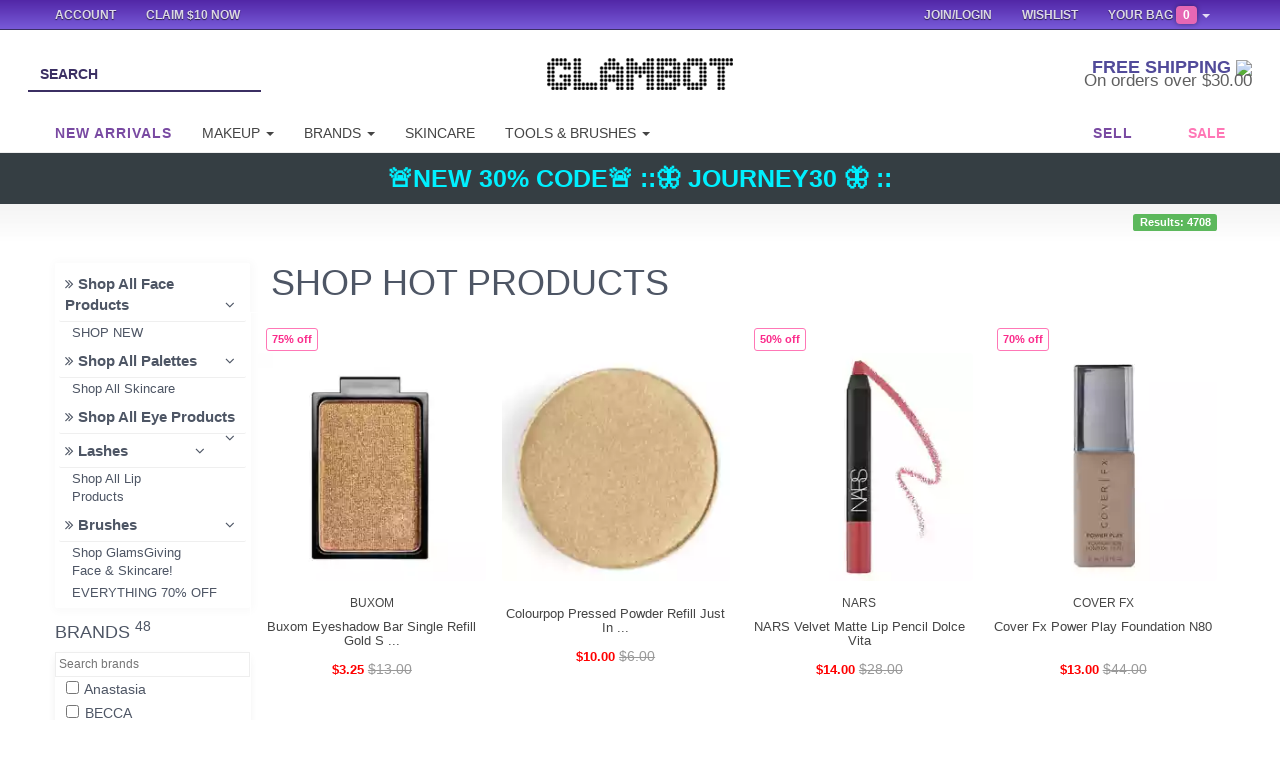

--- FILE ---
content_type: text/html; charset=UTF-8
request_url: https://www.glambot.com/hot-products?from=product
body_size: 26066
content:

<!DOCTYPE html>
<html lang="en" data-version="2.5.1-5214-g423f0fb">
<head>
    <meta charset="utf-8">
    <meta http-equiv="X-UA-Compatible" content="IE=edge">
    <meta name="viewport" content="width=device-width, initial-scale=1">
    <title>    SHOP HOT PRODUCTS Products
</title>

    <meta name="theme-color" content="#3D3166">
    <meta name="apple-mobile-web-app-status-bar-style" content="#3D3166">
        <meta name="description" content="Latest SHOP HOT PRODUCTS products added.">
    <meta name="keywords" content="shop, hot, products">
    <link rel="canonical" href="https://www.glambot.com/hot-products"/>

            <link rel="stylesheet" href="https://cdnjs.cloudflare.com/ajax/libs/twitter-bootstrap/3.3.4/css/bootstrap.min.css" integrity="sha256-8EtRe6XWoFEEhWiaPkLawAD1FkD9cbmGgEy6F46uQqU=" crossorigin="anonymous" />
        <link rel="stylesheet" type="text/css" href="/assets/css/application-89c53c1f754ce4cbaba4101f8df8ac907e49e0afca74efde8232058ce48a502d.min.css">
    
    <meta name="google-site-verification" content="zrQNMrVD33_HCz697G2LJuLTdt4Ib3X2MAZICYXWSWo"/>
    <meta name="msvalidate.01" content="BDF75CBC79B6967D4769EF49283DF5A8"/>

    <link href="/opensearch.xml" rel="search" title="glambot" type="application/opensearchdescription+xml">

    

    <!--[if lt IE 9]>
        <link rel="stylesheet" type="text/css" href="/assets/css/ie_notification.css" />
        <script src="https://oss.maxcdn.com/libs/html5shiv/3.7.0/html5shiv.js"></script>
        <script src="https://oss.maxcdn.com/libs/respond.js/1.4.2/respond.min.js"></script>
    <![endif]-->
    <script>
        !function (G, l, a, m, b, o, T) {
            G.GoogleAnalyticsObject = a;
            G[a] || (G[a] = function () {
                (G[a].q = G[a].q || []).push(arguments)
            });
            G[a].l = +new Date;
            o = l.createElement(m);
            T = l.getElementsByTagName(m)[0];
            o.src = b;
            T.parentNode.insertBefore(o, T)
        }
        (window, document, 'ga', 'script', '//www.google-analytics.com/analytics.js');

        ga('create', 'UA-41322408-1', 'glambot.com', {
            'cookieDomain': 'none'
        });
        ga('require', 'displayfeatures');
        ga('require', 'ecommerce', 'ecommerce.js');
    </script>

    <script type='text/javascript'>
        var zaius = window['zaius']||(window['zaius']=[]);zaius.methods=["initialize","onload","event","entity","identify","anonymize","dispatch"];zaius.factory=function(e){return function(){var t=Array.prototype.slice.call(arguments);t.unshift(e);zaius.push(t);return zaius}};for(var i=0;i<zaius.methods.length;i++){var method=zaius.methods[i];zaius[method]=zaius.factory(method)}(function(){var e=document.createElement("script");e.type="text/javascript";e.async=true;e.src=("https:"===document.location.protocol?"https://":"http://")+"d1igp3oop3iho5.cloudfront.net/v2/Ngl5zzZXd6K0TA7h4x8TnQ/zaius-min.js";var t=document.getElementsByTagName("script")[0];t.parentNode.insertBefore(e,t)})();
        zaius.event('pageview');

        (function(win, doc, sdk_url){ if(win.snaptr) return; var tr=win.snaptr=function(){ tr.handleRequest? tr.handleRequest.apply(tr, arguments):tr.queue.push(arguments); }; tr.queue = []; var s='script'; var new_script_section=doc.createElement(s); new_script_section.async=!0; new_script_section.src=sdk_url; var insert_pos=doc.getElementsByTagName(s)[0]; insert_pos.parentNode.insertBefore(new_script_section, insert_pos); })(window, document, 'https://sc-static.net/scevent.min.js'); 
    </script>

    <!-- Global site tag (gtag.js) - Google AdWords: 932506031 -->
    <script async src="https://www.googletagmanager.com/gtag/js?id=AW-932506031"></script>
    <script>
      window.dataLayer = window.dataLayer || [];
      function gtag(){dataLayer.push(arguments);}
      gtag('js', new Date());

      gtag('config', 'AW-932506031');
    </script>

    <script>
    !function(f,b,e,v,n,t,s)
    {if(f.fbq)return;n=f.fbq=function(){n.callMethod?
    n.callMethod.apply(n,arguments):n.queue.push(arguments)};
    if(!f._fbq)f._fbq=n;n.push=n;n.loaded=!0;n.version='2.0';
    n.queue=[];t=b.createElement(e);t.async=!0;
    t.src=v;s=b.getElementsByTagName(e)[0];
    s.parentNode.insertBefore(t,s)}(window, document,'script',
    'https://connect.facebook.net/en_US/fbevents.js');

    fbq('init', '1477501962556501');
    fbq('init', '2315041742058517');

    fbq('track', 'PageView');

    
    window.fbAsyncInit = function() {
        FB.init({
            appId            : '264263503733192',
            autoLogAppEvents : true,
            xfbml            : true,
            version          : 'v2.10'
        });

        // FB.Event.subscribe('messenger_checkbox', function(e) {
        //     console.log("messenger_checkbox event");
        //     console.log(e);
            
        //     if (e.event == 'rendered') {
        //         console.log("Plugin was rendered");
        //     } else if (e.event == 'checkbox') {
        //         var checkboxState = e.state;
        //         console.log("Checkbox state: " + checkboxState);
        //     } else if (e.event == 'not_you') {
        //         console.log("User clicked 'not you'");
        //     } else if (e.event == 'hidden') {
        //         console.log("Plugin was hidden");
        //     }
        // });
    };

    (function(d, s, id){
        var js, fjs = d.getElementsByTagName(s)[0];
        if (d.getElementById(id)) {return;}
        js = d.createElement(s); js.id = id;
        js.src = "https://connect.facebook.net/en_US/sdk.js";
        fjs.parentNode.insertBefore(js, fjs);
    }(document, 'script', 'facebook-jssdk'));

    </script>

</head>


<body class="feature-7cd02523426ca0b3701e209087dd970a feature-eac5bf643fc2f3093bf77a052f403738 feature-e0f3134ea2de8e8cf6d09714bf0c1f7e feature-0307aa8ab905c477cf89ce6119852cd6 feature-f7defdc32e289f3c45cfa1fd8d3e210f feature-9da8902cf0159f68b7903609a1dd5ca7 feature-763f48c22310b88267f11842b538e041 feature-db093dff488a5dd44d1cc351b660bf36 feature-1f8e426ab6e70bcf6052e94e79c3f8c5 feature-b7e3ef2abc45e28c448153de4046443b feature-4373075cf97bdaf36c5c99a1f3814021 feature-0e88679ad4da88a84e1e25f61be6872a">
<div class="email-warning">
    <div class="email-warning-inner">We're having some issues delivering emails to your email address, is <span
                class="email-address"></span> your correct email address? <a href="/my/settings?hl=email">Update email
            address</a></div>
</div>

<nav class="navbar navbar-default navbar-fixed-top" id="top-nav">

    <div class="that-time-of-the-year">
      <div id="that-time-of-the-year-snow-container">
        <div id="snowwwwwy-background"  style="display: block; background-image: url(/assets/images/misc/snow-background.png);"></div>
        <div id="snowwwwwwwwwwy" style="display: block; background-image: url(/assets/images/misc/snow.png);"></div>
      </div>
    </div>



    <div class="container">
        <ul class="nav navbar-nav col-md-5 col-sm-4">
            <li><a style="padding-left:0;" href="/my">Account</a></li>
            <li class="referral"><a href="/referral">Claim $10 Now</a></li>
            <li class="referral-50"><a href="/referral">Earn $50</a></li>
        </ul>
        <ul class="nav navbar-nav col-md-2 col-sm-2 small-logo center">
            <a href="/"><img src="https://images.glambot.com/e68cf6df7ac1cf637e61b1c5ca340cbe?w=118&h=20&f=png" /></a>
        </ul>
        <ul class="nav navbar-nav navbar-right col-md-5 col-sm-6">
            <li class="dropdown dropdown-cart right">
                <a class="dropdown-toggle toggle-dropdown-cart" href="/checkout">Your Bag <span
                            class="badge badge-cart hack">0</span> <b class="caret"></b></a>
                <ul class="dropdown-menu cart-dropdown cart-contents animated fadeIn pull-right"
                    style="min-width: 311px;">
                    <div class="cart-products">
                        <div class="cart-empty-message">
                            Your cart is empty.
                        </div>
                    </div>
                    <a href="/checkout" data-no-instant class="btn dropdown-checkout gradient"><i
                                class="fa fa-shopping-cart"></i> Checkout</a>
                </ul>
            </li>
            <li class="right"><a href="/my/wishlist">Wishlist</a></li>
            <li class="dropdown right user-dropdown " style="display: none">
                <a href="#" class="dropdown-toggle top-nav-shoppping" data-toggle="dropdown">
                    <i class="fa fa-user" style="color:#e667b4;font-size:1.1em;"></i> <span
                            class="dropdown-first-name"></span> <b class="caret"></b>
                </a>
                <ul class="dropdown-menu" style="width: 200px; text-align: left">
                    <li><a href="/my" data-no-instant><i class="fa fa-user"></i> My Account</a></li>
                    <li><a href="/logout" data-no-instant><i class="fa fa-arrow-left"></i> Logout</a></li>
                    <li class="gb-balance">Account Balance: <strong> <span class="dropdown-glambucks"></span> </strong>
                        GB
                    </li>
                    <li class="gb-how">
                        <small><a href="/referral?from=top_nav">Invite Friends to Earn More</a></small>
                    </li>
                </ul>
            </li>
            <li class="right notifications-dropdown" style="">
                <a href="#" class="notifications-dropdown-toggle">
                    <i class="fa fa-bell" style=""></i>
                    <span class="unread-notifications-count">
                <span class="unread-notifications-count-inner">0</span>
              </span>
                </a>
                <ul class="notifications-dropdown-content" style="text-align: left;">
                    <div class="loader">
                        A sec, gathering all them notifications.
                    </div>
                </ul>
            </li>
            <li class="right logged-out-link" style="display: none">
                <a href="#" class="dropdown-toggle top-nav-shopping login-link" data-target=".session-modal"
                   data-toggle="modal">Join/Login</a>
            </li>
        </ul>
    </div>
</nav>





<div class="container-fluid" id="logo-row">
    <div class="row">
        <div class="col-md-4 col-sm-4 search-left">
            <form action="/search" method="get" class="" style="display: block;">
                <input type="text" name="query" id="top-search" value=""
                       class="search-input" placeholder="Search" autofocus>
                <input name="utf8" type="hidden" value="✓">

                <button class="form-submit"></button>
            </form>
        </div>
        <div class="col-md-4 col-sm-4 main-logo">
            <a href="/"><img src="https://images.glambot.com/5f6890d3b2c613d09484d3624acee94c?w=186&h=32&f=png" /></a>
        </div>
        <div class="col-sm-4 col-md-3 col-md-offset-1 featured-deals">
            <div class="shipping-deals-info">
                                                    <h4>
                        FREE SHIPPING
                        <img src="https://d3ip6fft2jmrdm.cloudfront.net/icons/flags/shiny/32/US.png" />
                    </h4>
                    <p>
                        On orders over $30.00
                    </p>
                            </div>
        </div>
    </div>
</div>

<div class="container">
    <nav class="navbar navbar-default" id="main-nav">
        <div class="container">
            <ul class="nav navbar-nav">
                <li class="left-end"><a href="/new"><strong>New Arrivals</strong></a></li>
                <li class="dropdown">
                    <a href="#" class="dropdown-toggle" data-toggle="dropdown" role="button" aria-expanded="false">Makeup
                        <span class="caret"></span></a>
                    <ul class="dropdown-menu" role="menu">
                        <li><a href="/eyes">Eyes</a></li>
                        <li><a href="/lashes">Lashes</a></li>
                        <li><a href="/brows">Brows</a></li>
                        <li><a href="/face">Face</a></li>
                        <li><a href="/cheeks">Cheeks</a></li>
                        <li><a href="/lips">Lips</a></li>
                        <li><a href="/skincare">Skincare</a></li>
                        <li><a href="/palettes" class="bold-cat">Palettes</a></li>
                        <li><a href="/brushes" class="bold-cat">Brushes & Tools</a></li>
                    </ul>
                </li>
                <li class="dropdown">
                    <a href="#" class="dropdown-toggle" data-toggle="dropdown" role="button" aria-expanded="false">Brands
                        <span class="caret"></span></a>
                    <ul class="dropdown-menu" role="menu">
                        <li>
                            <div class="row brands">
                                <ul class="notranslate dropdown-2-col col-md-4 col-sm-4 col-xs-12">
                                    <li><a href="/anastasia">Anastasia</a></li>
                                    <li><a href="/artis-brush">Artis Brushes</a></li>
                                    <li><a href="/beautyblender">BeautyBlender</a></li>
                                    <li><a href="/becca">BECCA</a></li>
                                    <li><a href="/benefit">Benefit</a></li>
                                    <li><a href="/ben-nye">Ben Nye</a></li>
                                    <li><a href="/bh-cosmetics">BH Cosmetics</a></li>
                                    <li><a href="/bite-beauty">BITE Beauty</a></li>
                                    <li><a href="/bobbi-brown">Bobbi Brown</a></li>
                                    <li><a href="/burberry">Burberry</a></li>
                                    <li><a href="/buxom">Buxom</a></li>
                                    <li><a href="/by-terry">By Terry</a></li>
                                    <li><a href="/cargo">Cargo</a></li>
                                    <li><a href="/chanel">Chanel</a></li>
                                    <li><a href="/charlotte-tilbury">Charlotte Tilbury</a></li>
                                    <li><a href="/CHICHI">CHI CHI Cosmetics</a></li>
                                    <li><a href="/colourpop">ColourPop</a></li>
                                    <li><a href="/cover-fx">CoverFX</a></li>
                                    <li><a href="/dior">Dior</a></li>
                                    <li><a href="/dolce-&-gabbana">Dolce & Gabbana</a></li>
                                    <li><a href="/ellis-faas">Ellis Faas</a></li>
                                    <li><a href="/gerard">Gerard Cosmetics</a></li>
                                    <li><a href="/giorgio-armani">Giorgio Armani</a></li>
                                    <li><a href="/givenchy">Givenchy</a></li>
                                    <li><a href="/glamglow">GLAMGLOW</a></li>
                                    <li><a href="/guerlain">Guerlain</a></li>
                                </ul>
                                <ul class="dropdown-2-col col-md-4 col-sm-4 col-xs-12">
                                    <li><a href="/hourglass">Hourglass</a></li>
                                    <li><a href="/house-of-beauty">House of Beauty</a></li>
                                    <li><a href="/house-of-lashes">House of Lashes</a></li>
                                    <li><a href="/huda-beauty">Huda Beauty</a></li>
                                    <li><a href="/it-cosmetics">IT Cosmetics</a></li>
                                    <li><a href="/jeffreestar">Jeffree Star Cosmetics</a></li>
                                    <li><a href="/josie-maran">Josie Maran</a></li>
                                    <li><a href="/kat-von-d">Kat Von D</a></li>
                                    <li><a href="/kevyn-aucoin">Kevyn Aucoin</a></li>
                                    <li><a href="/kjaer-weis">Kjaer Weis</a></li>
                                    <li><a href="/kylie-cosmetics">Kylie Cosmetics</a></li>
                                    <li><a href="/laura-mercier">Laura Mercier</a></li>
                                    <li><a href="/lime-crime">Lime Crime</a></li>
                                    <li><a href="/lipstick-queen">Lipstick Queen</a></li>
                                    <li><a href="/lorac">LORAC</a></li>
                                    <li><a href="/lunatick-cosmetic-labs">Lunatick Cosmetic Labs</a></li>
                                    <li><a href="/mac">MAC</a></li>
                                    <li><a href="/marc-jacobs">Marc Jacobs</a></li>
                                    <li><a href="/makeup-forever">Makeup Forever</a></li>
                                    <li><a href="/melt-cosmetics">Melt Cosmetics</a></li>
                                    <li><a href="/milk-makeup">Milk Makeup</a></li>
                                    <li><a href="/morphe">MORPHE</a></li>
                                    <li><a href="/nars">NARS</a></li>
                                </ul>
                                <ul class="dropdown-2-col col-md-4 col-sm-4 col-xs-12">
                                    <li><a href="/natasha-denona">Natasha Denona</a></li>
                                    <li><a href="/nudestix">Nudestix</a></li>
                                    <li><a href="/occ">OCC</a></li>
                                    <li><a href="/ofra-cosmetics">OFRA Cosmetics</a></li>
                                    <li><a href="/rcma-makeup">RCMA Makeup</a></li>
                                    <li><a href="/rms-beauty">RMS Beauty</a></li>
                                    <li><a href="/sigma">Sigma</a></li>
                                    <li><a href="/smashbox">Smashbox</a></li>
                                    <li><a href="/stila">Stila</a></li>
                                    <li><a href="/sugarpill">Sugarpill</a></li>
                                    <li><a href="/tarte">Tarte</a></li>
                                    <li><a href="/the-balm">The Balm</a></li>
                                    <li><a href="/tom-ford">Tom Ford</a></li>
                                    <li><a href="/too-faced">Too Faced</a></li>
                                    <li><a href="/unii">UNII</a></li>
                                    <li><a href="/urban-decay">Urban Decay</a></li>
                                    <li><a href="/velour-lashes">Velour Lashes</a></li>
                                    <li><a href="/versace">Versace</a></li>
                                    <li><a href="/viseart">Viseart</a></li>
                                    <li><a href="/wander-beauty">Wander Beauty</a></li>
                                    <li><a href="/wayne-goss">Wayne Goss</a></li>
                                    <li><a href="/young-blood">Youngblood</a></li>
                                    <li><a href="/ysl">YSL</a></li>
                                    <li><a href="/z-palette">Z Palette</a></li>
                                    <li><a href="/zoeva">Zoeva Cosmetics</a></li>
                                </ul>
                            </div>
                        </li>
                    </ul>
                </li>
                <li><a href="/skincare">Skincare</a></li>
                <li class="dropdown">
                    <a href="#" class="dropdown-toggle" data-toggle="dropdown" role="button" aria-expanded="false">Tools
                        & Brushes <span class="caret"></span></a>
                    <ul class="dropdown-menu" role="menu">
                        <li><a href="/brushes">Brushes</a></li>
                        <li><a href="/palettes/empty-palettes">Empty Palettes</a></li>
                        <li><a href="/tools/makeup-bags">Makeup bags</a></li>
                    </ul>
                </li>
            </ul>
            <ul class="nav navbar-nav navbar-right">
                <!--<li><a href="/vault" style="color:rgba(53, 178, 232, 0.6); font-weight: bold;">*Vault*</a></li>-->
                <li class="right-end">
                    <a href="/sell"><strong>Sell</strong></a>
                </li>
                <li><a href="/sale" style="color:#ff77b6; font-weight: bold;">Sale</a></li>
            </ul>
        </div><!-- /.container-fluid -->
    </nav>
</div>

<div class="container-fluid logo-row-hr"></div>


<!--MOBILE BABIE-->

<div class="mobile-nav-bar">
    <div class="that-time-of-the-year">
        <div id="that-time-of-the-year-snow-container">
            <div id="snowwwwwy-background"  style="display: block; background-image: url(/assets/images/misc/snow-background.png);"></div>
            <div id="snowwwwwwwwwwy" style="display: block; background-image: url(/assets/images/misc/snow.png);"></div>
        </div>
    </div>

    <div class="mobile-content-wrapper" style="z-index: 1060; position: relative;">
        <div class="mobile-nav-logo">
            <a href="/">
                <img src="https://images.glambot.com/18e369a57a875832193bb2c3fd7541d7?f=png&w=140"
                     alt="Glambot Homepage" class="logo"/>
            </a>
        </div>
        <div class="mobile-nav-toggle">
            <a href="#yo-slide">
                <i class="fa fa-bars yo-slide-trigger"></i>
            </a>
            <i class="fa fa-search search-trigger"></i>
        </div>
        <div class="mobile-nav-cart">
            <i class="fa fa-shopping-cart cart-trigger"></i><span class="badge-cart">0</span>
        </div>
        <form action="/search" method="get" class="search-overlay-container">
            <input type="search" name="query" class="search-overlay" placeholder="Search our makeup products"
                   value=""/>
            <input name="utf8" type="hidden" value="✓">

            <i class="fa fa-times close-search-overlay"></i>
        </form>
    </div>
</div>

<div class="container" id="instant-search-results"></div>


<div id="wrap">
          <div class="global-alert" style="background: #353E43">
    <a href="/coupon/JOURNEY30" style="color: #00F0FF;font-size: 25px;"> 🚨NEW 30% CODE🚨 ::🦋 JOURNEY30 🦋 :: </a>
</div>

    
    
    <div class="container-fluid blackfriday-sitewide-banner">
        🔥 BLACKFRIDAY EARLY ACCESS IS <strong>LIVE</strong> -- ONLY EARLY ACCESS MEMBERS CAN SHOP <button class="blackfriday-access">GET ACCESS</button>
    </div>

<!--CAROUSEL-->
<!--carousel-->


    <div class="row filters-bar-outer">
        <div class="container">
            <div class="filters-bar-container" id="filters-bar">
                <div class="left-side">
                    <ul class="selected-filters">
                    </ul>
                </div>
                <ul class="right-side">
                    <li>
                        <span class="total_results label label-success">Results: 4708</span>
                    </li>
                </ul>
            </div>
        </div>
    </div>


<div class="container main-container">
    <nav id="yo-slide">
        <ul>
            <li class="show-logged-in"><a href="/my" class="login-link">My account <small><strong class="user-email"></strong></small></a></li>

            <li class="show-logged-out yo-slide-login"><a href="#" class="login-link">Login</a></li>
            <li class="show-logged-out yo-slide-join"><a href="#" class="login-link">Join</a></li>

            <li style="margin-top:-5px;">
                <form action="/search" method="get" class="search-overlay-container" style="display: block;">
                    <input type="search" name="query" class="yo-slide-search search-overlay"
                           placeholder="Search our makeup products" value=""
                           hidefocus="true" style="outline: none;">
                    <button class="yo-slide-search-btn form-submit"><i class="fa fa-search"
                                                                       style="padding-right: 5px;"></i></button>
                    <!--<i class="fa fa-times close-search-overlay"></i>-->
                </form>
                <!--
                <form>
                  <input type="search" class="yo-slide-search form-control" placeholder='Search for "MAC", "Eyeshadow", "Lips"' style="border-radius:0;">
                  <button class="yo-slide-search-btn form-submit"><i class="fa fa-search"></i></button>
                </form> -->
            </li>
            <li class="shop-now-highlight">
                <span>Currency Selector</span>
                <ul class="currency-setter">
                    <li><a href="" data-currency="USD"><span class="US">USA</span></a></li>
                    <li><a href="" data-currency="CAD"><span class="CA">CAD</span></a></li>
                    <li><a href="" data-currency="EUR"><span class="EU">EUR</span></a></li>
                    <li><a href="" data-currency="AUD"><span class="AU">AUD</span></a></li>
                    <li><a href="" data-currency="GBP"><span class="GB">GBP</span></a></li>
                    <li><a href="" data-currency="CNY"><span class="CN">CNY</span></a></li>
                    <li><a href="" data-currency="AED"><span class="AE">AED</span></a></li>
                    <li><a href="" data-currency="BRL"><span class="BR">BRL</span></a></li>
                    <li><a href="" data-currency="MXN"><span class="MX">MXN</span></a></li>
                    <li><a href="" data-currency="RUB"><span class="RU">RUB</span></a></li>
                    <li><a href="" data-currency="SEK"><span class="SE">SEK</span></a></li>
                    <li><a href="" value="BTC">Bitcoin</a></li>
                    <li><a href="" value="mBTC">Bitcoin (mBTC)</a></li>
                    <li><a href="" value="uBTC">Bitcoin (bits)</a></li>
                </ul>
            </li>
            <li class="Label shop-now-label">Shop</li>
            <!--<li class="shop-now-highlight" style="color:#ff77b6;"><a href="/vault"><strong>Vault</strong></a></li>-->
            <li class="shop-now-highlight"><a href="/new"><strong>New Arrivals</strong></a></li>
            <li class="shop-now-highlight">
                <span>Makeup</span>
                <ul>
                    <li><a href="/eyes">Eyes</a></li>
                    <li><a href="/lashes">Lashes</a></li>
                    <li><a href="/brows">Brows</a></li>
                    <li><a href="/face">Face</a></li>
                    <li><a href="/cheeks">Cheeks</a></li>
                    <li><a href="/lips">Lips</a></li>
                    <li><a href="/skincare">Skincare</a></li>
                    <li><a href="/palettes"><b>Palettes</b></a></li>
                    <li><a href="/brushes"><b>Brushes & Tools</b></a></li>
                </ul>
            </li>
            <li class="shop-now-highlight">
                <span>Brands</span>
                <ul class="notranslate">
                    <li><a href="/anastasia">Anastasia</a></li>
                    <li><a href="/artis-brush">Artis Brushes</a></li>
                    <li><a href="/beautyblender">BeautyBlender</a></li>
                    <li><a href="/becca">BECCA</a></li>
                    <li><a href="/benefit">Benefit</a></li>
                    <li><a href="/ben-nye">Ben Nye</a></li>
                    <li><a href="/bh-cosmetics">BH Cosmetics</a></li>
                    <li><a href="/bite-beauty">BITE Beauty</a></li>
                    <li><a href="/bobbi-brown">Bobbi Brown</a></li>
                    <li><a href="/burberry">Burberry</a></li>
                    <li><a href="/buxom">Buxom</a></li>
                    <li><a href="/by-terry">By Terry</a></li>
                    <li><a href="/cargo">Cargo</a></li>
                    <li><a href="/chanel">Chanel</a></li>
                    <li><a href="/charlotte-tilbury">Charlotte Tilbury</a></li>
                    <li><a href="/CHICHI">CHI CHI Cosmetics</a></li>
                    <li><a href="/colourpop">ColourPop</a></li>
                    <li><a href="/cover-fx">CoverFX</a></li>
                    <li><a href="/dior">Dior</a></li>
                    <li><a href="/dolce-&-gabbana">Dolce & Gabbana</a></li>
                    <li><a href="/ellis-faas">Ellis Faas</a></li>
                    <li><a href="/gerard">Gerard Cosmetics</a></li>
                    <li><a href="/giorgio-armani">Giorgio Armani</a></li>
                    <li><a href="/givenchy">Givenchy</a></li>
                    <li><a href="/glamglow">GLAMGLOW</a></li>
                    <li><a href="/guerlain">Guerlain</a></li>
                    <li><a href="/hourglass">Hourglass</a></li>
                    <li><a href="/house-of-beauty">House of Beauty</a></li>
                    <li><a href="/house-of-lashes">House of Lashes</a></li>
                    <li><a href="/huda-beauty">Huda Beauty</a></li>
                    <li><a href="/it-cosmetics">IT Cosmetics</a></li>
                    <li><a href="/jeffreestar">Jeffree Star Cosmetics</a></li>
                    <li><a href="/josie-maran">Josie Maran</a></li>
                    <li><a href="/kat-von-d">Kat Von D</a></li>
                    <li><a href="/kevyn-aucoin">Kevyn Aucoin</a></li>
                    <li><a href="/kjaer-weis">Kjaer Weis</a></li>
                    <li><a href="/kylie-cosmetics">Kylie Cosmetics</a></li>
                    <li><a href="/laura-mercier">Laura Mercier</a></li>
                    <li><a href="/lime-crime">Lime Crime</a></li>
                    <li><a href="/lipstick-queen">Lipstick Queen</a></li>
                    <li><a href="/lorac">LORAC</a></li>
                    <li><a href="/lunatick-cosmetic-labs">Lunatick Cosmetic Labs</a></li>
                    <li><a href="/mac">MAC</a></li>
                    <li><a href="/marc-jacobs">Marc Jacobs</a></li>
                    <li><a href="/makeup-forever">Makeup Forever</a></li>
                    <li><a href="/melt-cosmetics">Melt Cosmetics</a></li>
                    <li><a href="/milk-makeup">Milk Makeup</a></li>
                    <li><a href="/morphe">MORPHE</a></li>
                    <li><a href="/nars">NARS</a></li>
                    <li><a href="/natasha-denona">Natasha Denona</a></li>
                    <li><a href="/nudestix">Nudestix</a></li>
                    <li><a href="/occ">OCC</a></li>
                    <li><a href="/ofra-cosmetics">OFRA Cosmetics</a></li>
                    <li><a href="/rcma-makeup">RCMA Makeup</a></li>
                    <li><a href="/rms-beauty">RMS Beauty</a></li>
                    <li><a href="/sigma">Sigma</a></li>
                    <li><a href="/smashbox">Smashbox</a></li>
                    <li><a href="/stila">Stila</a></li>
                    <li><a href="/sugarpill">Sugarpill</a></li>
                    <li><a href="/tarte">Tarte</a></li>
                    <li><a href="/the-balm">The Balm</a></li>
                    <li><a href="/tom-ford">Tom Ford</a></li>
                    <li><a href="/too-faced">Too Faced</a></li>
                    <li><a href="/unii">UNII</a></li>
                    <li><a href="/urban-decay">Urban Decay</a></li>
                    <li><a href="/velour-lashes">Velour Lashes</a></li>
                    <li><a href="/versace">Versace</a></li>
                    <li><a href="/viseart">Viseart</a></li>
                    <li><a href="/wander-beauty">Wander Beauty</a></li>
                    <li><a href="/wayne-goss">Wayne Goss</a></li>
                    <li><a href="/young-blood">Youngblood</a></li>
                    <li><a href="/ysl">YSL</a></li>
                    <li><a href="/z-palette">Z Palette</a></li>
                    <li><a href="/zoeva">Zoeva Cosmetics</a></li>
                </ul>
            </li>
            <li class="shop-now-highlight"><a href="/skincare">Skincare</a></li>
            <li class="shop-now-highlight">
                <span href="#">Tools & Brushes</span>
                <ul>
                    <li><a href="/brushes">Brushes</a></li>
                    <li><a href="/palettes/empty-palettes">Empty Palettes</a></li>
                    <li><a href="/tools/makeup-bags">Makeup bags</a></li>
                </ul>
            <li class="shop-now-highlight"><a href="/sale" style="color: #ff77b6;"><strong>Sale</strong></a></li>
            </li>
            
            <div class="banner">
                <a href="/new">
                    <img style="width: 100%;" src="https://images.glambot.com/ff23a407ccb836aef4306d8709dd02a1?w=370&h=140&f=WebP" />
                </a>
            </div>

            <li class="Label">Selling</li>
            <li><a href="/sell">How to Sell</a></li>
            <li><a href="/what-can-i-sell">Accepted Brands</a></li>
            <li><a href="/packaging-instructions">Packaging Instructions</a></li>
            <li class="Label shop-now-label"><a onclick="checkLogin()" href="/my">Account</a></li>
            <li><a onclick="checkLogin()" href="/my/settings">Rewards</a></li>
            <li><a href="/returns">Returns & Exchanges</a></li>
            <li><a onclick="checkLogin()" href="/my/wishlist">My Wishlist</a></li>
            <li><a href="/help">FAQ</a></li>
            <li><a href="/about">About</a></li>
            <li class="show-logged-in"><a href="/logout">Log out</a></li>

            <ul class="yo-slide-socials">
                <li><a href="https://instagram.com/glambotlove"><img src="/assets/images/social-insta-50.png" /></a></li>
                <li><a href="https://twitter.com/glambotlove"><img src="/assets/images/social-twitter-50.png" /></a></li>
                <li><a href="https://facebook.com/glambot"><img src="/assets/images/social-fb-50.png" /></a></li>
            </ul>
        </ul>
    </nav>


        <!-- <button style="display: none;border: 1px solid #000;width: 100%;padding: 5px;font&#45;weight: bold;" class="clear&#45;all&#45;filters"><i class="fa fa&#45;clear"></i> Clear all filters</button> -->

    <div class="enable-mobile-filters-container" style="padding: 0px 5px;">
        <button class="enable-mobile-filters"
                data-tracking="filters,click,mobile,filters_enable">Filter products
        </button>
    </div>

    <div class="row category-content category-hot-products">
        <section class="col-md-2 sidebar" id="sidebar">
            <section class="sidebar-inner">
                <button class="hide-mobile-filters">Hide filters</button>
                <button style="display: none; border: 1px solid #000;width: 100%;padding: 5px;font-weight: bold;" class="clear-all-filters"><i class="fa fa-clear"></i> Clear all filters</button>


                <div class="categories-filters-list notranslate">
                                            <ul><li
          class='filter filter-multiple filters-categories filter-with-children'
          data-tracking='filters,click,filters-categories,face'
          data-filter-key='categories'
          data-filter-value='face'><i class='fa fa-angle-double-right'></i> Shop All Face Products <i class='fa fa-close'></i> <i class='fa fa-angle-down toggle-sub-categories'></i></li><ul class='sub-categories' data-slug='face'><li
          class='filter filter-multiple filters-categories filter-no-children'
          data-tracking='filters,click,filters-categories,face/highlighting'
          data-filter-key='categories'
          data-filter-value='face/highlighting'> Highlighting <i class='fa fa-close'></i> </li><li
          class='filter filter-multiple filters-categories filter-no-children'
          data-tracking='filters,click,filters-categories,face/primer'
          data-filter-key='categories'
          data-filter-value='face/primer'> Face Primer <i class='fa fa-close'></i> </li><li
          class='filter filter-multiple filters-categories filter-no-children'
          data-tracking='filters,click,filters-categories,face/foundation'
          data-filter-key='categories'
          data-filter-value='face/foundation'> Foundation <i class='fa fa-close'></i> </li><li
          class='filter filter-multiple filters-categories filter-no-children'
          data-tracking='filters,click,filters-categories,face/face-palettes'
          data-filter-key='categories'
          data-filter-value='face/face-palettes'> Face Palette <i class='fa fa-close'></i> </li><li
          class='filter filter-multiple filters-categories filter-no-children'
          data-tracking='filters,click,filters-categories,face/perfecting'
          data-filter-key='categories'
          data-filter-value='face/perfecting'> Shop Face Perfecting Makeup <i class='fa fa-close'></i> </li><li
          class='filter filter-multiple filters-categories filter-no-children'
          data-tracking='filters,click,filters-categories,face/concealer'
          data-filter-key='categories'
          data-filter-value='face/concealer'> Face Concealer <i class='fa fa-close'></i> </li></ul><li
          class='filter filter-multiple filters-categories filter-no-children'
          data-tracking='filters,click,filters-categories,new'
          data-filter-key='categories'
          data-filter-value='new'> SHOP NEW <i class='fa fa-close'></i> </li><li
          class='filter filter-multiple filters-categories filter-with-children'
          data-tracking='filters,click,filters-categories,palettes'
          data-filter-key='categories'
          data-filter-value='palettes'><i class='fa fa-angle-double-right'></i> Shop All Palettes <i class='fa fa-close'></i> <i class='fa fa-angle-down toggle-sub-categories'></i></li><ul class='sub-categories' data-slug='palettes'><li
          class='filter filter-multiple filters-categories filter-no-children'
          data-tracking='filters,click,filters-categories,palettes/face-palettes'
          data-filter-key='categories'
          data-filter-value='palettes/face-palettes'> Face Palette <i class='fa fa-close'></i> </li><li
          class='filter filter-multiple filters-categories filter-no-children'
          data-tracking='filters,click,filters-categories,palettes/eye-palettes'
          data-filter-key='categories'
          data-filter-value='palettes/eye-palettes'> Eye Palettes <i class='fa fa-close'></i> </li></ul><li
          class='filter filter-multiple filters-categories filter-no-children'
          data-tracking='filters,click,filters-categories,skincare'
          data-filter-key='categories'
          data-filter-value='skincare'> Shop All Skincare <i class='fa fa-close'></i> </li><li
          class='filter filter-multiple filters-categories filter-with-children'
          data-tracking='filters,click,filters-categories,eyes'
          data-filter-key='categories'
          data-filter-value='eyes'><i class='fa fa-angle-double-right'></i> Shop All Eye Products <i class='fa fa-close'></i> <i class='fa fa-angle-down toggle-sub-categories'></i></li><ul class='sub-categories' data-slug='eyes'><li
          class='filter filter-multiple filters-categories filter-no-children'
          data-tracking='filters,click,filters-categories,eyes/eye-palettes'
          data-filter-key='categories'
          data-filter-value='eyes/eye-palettes'> Shop Liquidation Palettes <i class='fa fa-close'></i> </li><li
          class='filter filter-multiple filters-categories filter-no-children'
          data-tracking='filters,click,filters-categories,eyes/eyeshadow-refill'
          data-filter-key='categories'
          data-filter-value='eyes/eyeshadow-refill'> Eye Refills <i class='fa fa-close'></i> </li><li
          class='filter filter-multiple filters-categories filter-no-children'
          data-tracking='filters,click,filters-categories,eyes/eyeshadow'
          data-filter-key='categories'
          data-filter-value='eyes/eyeshadow'> Eyeshadow <i class='fa fa-close'></i> </li><li
          class='filter filter-multiple filters-categories filter-no-children'
          data-tracking='filters,click,filters-categories,eye/concealer'
          data-filter-key='categories'
          data-filter-value='eye/concealer'> Under Eye Concealer <i class='fa fa-close'></i> </li><li
          class='filter filter-multiple filters-categories filter-no-children'
          data-tracking='filters,click,filters-categories,eyes/eyeliner'
          data-filter-key='categories'
          data-filter-value='eyes/eyeliner'> Eyeliner <i class='fa fa-close'></i> </li></ul><li
          class='filter filter-multiple filters-categories filter-with-children'
          data-tracking='filters,click,filters-categories,lashes'
          data-filter-key='categories'
          data-filter-value='lashes'><i class='fa fa-angle-double-right'></i> Lashes <i class='fa fa-close'></i> <i class='fa fa-angle-down toggle-sub-categories'></i></li><ul class='sub-categories' data-slug='lashes'><li
          class='filter filter-multiple filters-categories filter-no-children'
          data-tracking='filters,click,filters-categories,lashes/false-lashes'
          data-filter-key='categories'
          data-filter-value='lashes/false-lashes'> False Lashes <i class='fa fa-close'></i> </li></ul><li
          class='filter filter-multiple filters-categories filter-no-children'
          data-tracking='filters,click,filters-categories,lips'
          data-filter-key='categories'
          data-filter-value='lips'> Shop All Lip Products <i class='fa fa-close'></i> </li><li
          class='filter filter-multiple filters-categories filter-with-children'
          data-tracking='filters,click,filters-categories,brushes'
          data-filter-key='categories'
          data-filter-value='brushes'><i class='fa fa-angle-double-right'></i> Brushes <i class='fa fa-close'></i> <i class='fa fa-angle-down toggle-sub-categories'></i></li><ul class='sub-categories' data-slug='brushes'><li
          class='filter filter-multiple filters-categories filter-no-children'
          data-tracking='filters,click,filters-categories,brushes/face-brushes'
          data-filter-key='categories'
          data-filter-value='brushes/face-brushes'> Face Brushes <i class='fa fa-close'></i> </li><li
          class='filter filter-multiple filters-categories filter-no-children'
          data-tracking='filters,click,filters-categories,brushes/eye-brushes'
          data-filter-key='categories'
          data-filter-value='brushes/eye-brushes'> Eye Brushes <i class='fa fa-close'></i> </li></ul><li
          class='filter filter-multiple filters-categories filter-no-children'
          data-tracking='filters,click,filters-categories,beauty-grants'
          data-filter-key='categories'
          data-filter-value='beauty-grants'> Shop GlamsGiving Face & Skincare! <i class='fa fa-close'></i> </li><li
          class='filter filter-multiple filters-categories filter-no-children'
          data-tracking='filters,click,filters-categories,sale/70'
          data-filter-key='categories'
          data-filter-value='sale/70'> EVERYTHING 70% OFF <i class='fa fa-close'></i> </li></ul>
                                    </div>

                                    <div class="glam-dropdown filters-brands notranslate">
                        <div class="glam-dropdown-header">
                            <h4>Brands
                                <sup>48</sup>
                            </h4>
                        </div>

                        <div class="glam-dropdown-content">
                            <input
                                    type="search"
                                    class="glam-dropdown-search"
                                    placeholder="Search brands"
                                    data-tracking="filters,click,brands,search"
                            />
                            <ul class="list" data-max-visible="6">
                                                                    <li class="list__item">
                                        <label class="label--checkbox">
                                            <input
                                                    data-tracking="filters,click,brands,anastasia"
                                                    data-filter-key="brands"
                                                    data-filter-value="anastasia"
                                                    data-category="Anastasia"
                                                    class="checkbox filter-brand filter-multiple filter"

                                                    type="checkbox">
                                            Anastasia
                                        </label>
                                    </li>
                                                                    <li class="list__item">
                                        <label class="label--checkbox">
                                            <input
                                                    data-tracking="filters,click,brands,becca"
                                                    data-filter-key="brands"
                                                    data-filter-value="becca"
                                                    data-category="BECCA"
                                                    class="checkbox filter-brand filter-multiple filter"

                                                    type="checkbox">
                                            BECCA
                                        </label>
                                    </li>
                                                                    <li class="list__item">
                                        <label class="label--checkbox">
                                            <input
                                                    data-tracking="filters,click,brands,benefit"
                                                    data-filter-key="brands"
                                                    data-filter-value="benefit"
                                                    data-category="Benefit"
                                                    class="checkbox filter-brand filter-multiple filter"

                                                    type="checkbox">
                                            Benefit
                                        </label>
                                    </li>
                                                                    <li class="list__item">
                                        <label class="label--checkbox">
                                            <input
                                                    data-tracking="filters,click,brands,bobbi-brown"
                                                    data-filter-key="brands"
                                                    data-filter-value="bobbi-brown"
                                                    data-category="Bobbi Brown"
                                                    class="checkbox filter-brand filter-multiple filter"

                                                    type="checkbox">
                                            Bobbi Brown
                                        </label>
                                    </li>
                                                                    <li class="list__item">
                                        <label class="label--checkbox">
                                            <input
                                                    data-tracking="filters,click,brands,Farsali"
                                                    data-filter-key="brands"
                                                    data-filter-value="Farsali"
                                                    data-category="Farsali"
                                                    class="checkbox filter-brand filter-multiple filter"

                                                    type="checkbox">
                                            Farsali
                                        </label>
                                    </li>
                                                                    <li class="list__item">
                                        <label class="label--checkbox">
                                            <input
                                                    data-tracking="filters,click,brands,fenty-beauty"
                                                    data-filter-key="brands"
                                                    data-filter-value="fenty-beauty"
                                                    data-category="Fenty Beauty"
                                                    class="checkbox filter-brand filter-multiple filter"

                                                    type="checkbox">
                                            Fenty Beauty
                                        </label>
                                    </li>
                                                                    <li class="list__item">
                                        <label class="label--checkbox">
                                            <input
                                                    data-tracking="filters,click,brands,glossier"
                                                    data-filter-key="brands"
                                                    data-filter-value="glossier"
                                                    data-category="Glossier"
                                                    class="checkbox filter-brand filter-multiple filter"

                                                    type="checkbox">
                                            Glossier
                                        </label>
                                    </li>
                                                                    <li class="list__item">
                                        <label class="label--checkbox">
                                            <input
                                                    data-tracking="filters,click,brands,hourglass"
                                                    data-filter-key="brands"
                                                    data-filter-value="hourglass"
                                                    data-category="Hourglass"
                                                    class="checkbox filter-brand filter-multiple filter"

                                                    type="checkbox">
                                            Hourglass
                                        </label>
                                    </li>
                                                                    <li class="list__item">
                                        <label class="label--checkbox">
                                            <input
                                                    data-tracking="filters,click,brands,huda-beauty"
                                                    data-filter-key="brands"
                                                    data-filter-value="huda-beauty"
                                                    data-category="Huda Beauty"
                                                    class="checkbox filter-brand filter-multiple filter"

                                                    type="checkbox">
                                            Huda Beauty
                                        </label>
                                    </li>
                                                                    <li class="list__item">
                                        <label class="label--checkbox">
                                            <input
                                                    data-tracking="filters,click,brands,it-cosmetics"
                                                    data-filter-key="brands"
                                                    data-filter-value="it-cosmetics"
                                                    data-category="IT Cosmetics"
                                                    class="checkbox filter-brand filter-multiple filter"

                                                    type="checkbox">
                                            IT Cosmetics
                                        </label>
                                    </li>
                                                                    <li class="list__item">
                                        <label class="label--checkbox">
                                            <input
                                                    data-tracking="filters,click,brands,jeffree-star"
                                                    data-filter-key="brands"
                                                    data-filter-value="jeffree-star"
                                                    data-category="Jeffree Star"
                                                    class="checkbox filter-brand filter-multiple filter"

                                                    type="checkbox">
                                            Jeffree Star
                                        </label>
                                    </li>
                                                                    <li class="list__item">
                                        <label class="label--checkbox">
                                            <input
                                                    data-tracking="filters,click,brands,juvias"
                                                    data-filter-key="brands"
                                                    data-filter-value="juvias"
                                                    data-category="Juvia's"
                                                    class="checkbox filter-brand filter-multiple filter"

                                                    type="checkbox">
                                            Juvia's
                                        </label>
                                    </li>
                                                                    <li class="list__item">
                                        <label class="label--checkbox">
                                            <input
                                                    data-tracking="filters,click,brands,kkw-beauty"
                                                    data-filter-key="brands"
                                                    data-filter-value="kkw-beauty"
                                                    data-category="KKW Beauty"
                                                    class="checkbox filter-brand filter-multiple filter"

                                                    type="checkbox">
                                            KKW Beauty
                                        </label>
                                    </li>
                                                                    <li class="list__item">
                                        <label class="label--checkbox">
                                            <input
                                                    data-tracking="filters,click,brands,kat-von-d"
                                                    data-filter-key="brands"
                                                    data-filter-value="kat-von-d"
                                                    data-category="Kat Von D"
                                                    class="checkbox filter-brand filter-multiple filter"

                                                    type="checkbox">
                                            Kat Von D
                                        </label>
                                    </li>
                                                                    <li class="list__item">
                                        <label class="label--checkbox">
                                            <input
                                                    data-tracking="filters,click,brands,kylie-cosmetics"
                                                    data-filter-key="brands"
                                                    data-filter-value="kylie-cosmetics"
                                                    data-category="Kylie Cosmetics"
                                                    class="checkbox filter-brand filter-multiple filter"

                                                    type="checkbox">
                                            Kylie Cosmetics
                                        </label>
                                    </li>
                                                                    <li class="list__item">
                                        <label class="label--checkbox">
                                            <input
                                                    data-tracking="filters,click,brands,lorac"
                                                    data-filter-key="brands"
                                                    data-filter-value="lorac"
                                                    data-category="LORAC"
                                                    class="checkbox filter-brand filter-multiple filter"

                                                    type="checkbox">
                                            LORAC
                                        </label>
                                    </li>
                                                                    <li class="list__item">
                                        <label class="label--checkbox">
                                            <input
                                                    data-tracking="filters,click,brands,laura-mercier"
                                                    data-filter-key="brands"
                                                    data-filter-value="laura-mercier"
                                                    data-category="Laura Mercier"
                                                    class="checkbox filter-brand filter-multiple filter"

                                                    type="checkbox">
                                            Laura Mercier
                                        </label>
                                    </li>
                                                                    <li class="list__item">
                                        <label class="label--checkbox">
                                            <input
                                                    data-tracking="filters,click,brands,lime-crime"
                                                    data-filter-key="brands"
                                                    data-filter-value="lime-crime"
                                                    data-category="Lime Crime"
                                                    class="checkbox filter-brand filter-multiple filter"

                                                    type="checkbox">
                                            Lime Crime
                                        </label>
                                    </li>
                                                                    <li class="list__item">
                                        <label class="label--checkbox">
                                            <input
                                                    data-tracking="filters,click,brands,mac"
                                                    data-filter-key="brands"
                                                    data-filter-value="mac"
                                                    data-category="MAC MAKEUP"
                                                    class="checkbox filter-brand filter-multiple filter"

                                                    type="checkbox">
                                            MAC MAKEUP
                                        </label>
                                    </li>
                                                                    <li class="list__item">
                                        <label class="label--checkbox">
                                            <input
                                                    data-tracking="filters,click,brands,makeup-forever"
                                                    data-filter-key="brands"
                                                    data-filter-value="makeup-forever"
                                                    data-category="Makeup Forever"
                                                    class="checkbox filter-brand filter-multiple filter"

                                                    type="checkbox">
                                            Makeup Forever
                                        </label>
                                    </li>
                                                                    <li class="list__item">
                                        <label class="label--checkbox">
                                            <input
                                                    data-tracking="filters,click,brands,makeup-geek"
                                                    data-filter-key="brands"
                                                    data-filter-value="makeup-geek"
                                                    data-category="Makeup Geek"
                                                    class="checkbox filter-brand filter-multiple filter"

                                                    type="checkbox">
                                            Makeup Geek
                                        </label>
                                    </li>
                                                                    <li class="list__item">
                                        <label class="label--checkbox">
                                            <input
                                                    data-tracking="filters,click,brands,marc-jacobs"
                                                    data-filter-key="brands"
                                                    data-filter-value="marc-jacobs"
                                                    data-category="Marc Jacobs"
                                                    class="checkbox filter-brand filter-multiple filter"

                                                    type="checkbox">
                                            Marc Jacobs
                                        </label>
                                    </li>
                                                                    <li class="list__item">
                                        <label class="label--checkbox">
                                            <input
                                                    data-tracking="filters,click,brands,melt-cosmetics"
                                                    data-filter-key="brands"
                                                    data-filter-value="melt-cosmetics"
                                                    data-category="Melt Cosmetics"
                                                    class="checkbox filter-brand filter-multiple filter"

                                                    type="checkbox">
                                            Melt Cosmetics
                                        </label>
                                    </li>
                                                                    <li class="list__item">
                                        <label class="label--checkbox">
                                            <input
                                                    data-tracking="filters,click,brands,milk-makeup"
                                                    data-filter-key="brands"
                                                    data-filter-value="milk-makeup"
                                                    data-category="Milk Makeup"
                                                    class="checkbox filter-brand filter-multiple filter"

                                                    type="checkbox">
                                            Milk Makeup
                                        </label>
                                    </li>
                                                                    <li class="list__item">
                                        <label class="label--checkbox">
                                            <input
                                                    data-tracking="filters,click,brands,morphe"
                                                    data-filter-key="brands"
                                                    data-filter-value="morphe"
                                                    data-category="Morphe"
                                                    class="checkbox filter-brand filter-multiple filter"

                                                    type="checkbox">
                                            Morphe
                                        </label>
                                    </li>
                                                                    <li class="list__item">
                                        <label class="label--checkbox">
                                            <input
                                                    data-tracking="filters,click,brands,nars"
                                                    data-filter-key="brands"
                                                    data-filter-value="nars"
                                                    data-category="NARS"
                                                    class="checkbox filter-brand filter-multiple filter"

                                                    type="checkbox">
                                            NARS
                                        </label>
                                    </li>
                                                                    <li class="list__item">
                                        <label class="label--checkbox">
                                            <input
                                                    data-tracking="filters,click,brands,natasha-denona"
                                                    data-filter-key="brands"
                                                    data-filter-value="natasha-denona"
                                                    data-category="Natasha Denona"
                                                    class="checkbox filter-brand filter-multiple filter"

                                                    type="checkbox">
                                            Natasha Denona
                                        </label>
                                    </li>
                                                                    <li class="list__item">
                                        <label class="label--checkbox">
                                            <input
                                                    data-tracking="filters,click,brands,nudestix"
                                                    data-filter-key="brands"
                                                    data-filter-value="nudestix"
                                                    data-category="Nudestix"
                                                    class="checkbox filter-brand filter-multiple filter"

                                                    type="checkbox">
                                            Nudestix
                                        </label>
                                    </li>
                                                                    <li class="list__item">
                                        <label class="label--checkbox">
                                            <input
                                                    data-tracking="filters,click,brands,ofra-cosmetics"
                                                    data-filter-key="brands"
                                                    data-filter-value="ofra-cosmetics"
                                                    data-category="OFRA Cosmetics"
                                                    class="checkbox filter-brand filter-multiple filter"

                                                    type="checkbox">
                                            OFRA Cosmetics
                                        </label>
                                    </li>
                                                                    <li class="list__item">
                                        <label class="label--checkbox">
                                            <input
                                                    data-tracking="filters,click,brands,pat-mcgrath-labs"
                                                    data-filter-key="brands"
                                                    data-filter-value="pat-mcgrath-labs"
                                                    data-category="Pat McGrath Labs"
                                                    class="checkbox filter-brand filter-multiple filter"

                                                    type="checkbox">
                                            Pat McGrath Labs
                                        </label>
                                    </li>
                                                                    <li class="list__item">
                                        <label class="label--checkbox">
                                            <input
                                                    data-tracking="filters,click,brands,pretty-vulgar"
                                                    data-filter-key="brands"
                                                    data-filter-value="pretty-vulgar"
                                                    data-category="Pretty Vulgar"
                                                    class="checkbox filter-brand filter-multiple filter"

                                                    type="checkbox">
                                            Pretty Vulgar
                                        </label>
                                    </li>
                                                                    <li class="list__item">
                                        <label class="label--checkbox">
                                            <input
                                                    data-tracking="filters,click,brands,rms-beauty"
                                                    data-filter-key="brands"
                                                    data-filter-value="rms-beauty"
                                                    data-category="RMS Beauty"
                                                    class="checkbox filter-brand filter-multiple filter"

                                                    type="checkbox">
                                            RMS Beauty
                                        </label>
                                    </li>
                                                                    <li class="list__item">
                                        <label class="label--checkbox">
                                            <input
                                                    data-tracking="filters,click,brands,sephora"
                                                    data-filter-key="brands"
                                                    data-filter-value="sephora"
                                                    data-category="Sephora"
                                                    class="checkbox filter-brand filter-multiple filter"

                                                    type="checkbox">
                                            Sephora
                                        </label>
                                    </li>
                                                                    <li class="list__item">
                                        <label class="label--checkbox">
                                            <input
                                                    data-tracking="filters,click,brands,sigma"
                                                    data-filter-key="brands"
                                                    data-filter-value="sigma"
                                                    data-category="Sigma"
                                                    class="checkbox filter-brand filter-multiple filter"

                                                    type="checkbox">
                                            Sigma
                                        </label>
                                    </li>
                                                                    <li class="list__item">
                                        <label class="label--checkbox">
                                            <input
                                                    data-tracking="filters,click,brands,sleek-makeup"
                                                    data-filter-key="brands"
                                                    data-filter-value="sleek-makeup"
                                                    data-category="Sleek Makeup"
                                                    class="checkbox filter-brand filter-multiple filter"

                                                    type="checkbox">
                                            Sleek Makeup
                                        </label>
                                    </li>
                                                                    <li class="list__item">
                                        <label class="label--checkbox">
                                            <input
                                                    data-tracking="filters,click,brands,smashbox"
                                                    data-filter-key="brands"
                                                    data-filter-value="smashbox"
                                                    data-category="Smashbox"
                                                    class="checkbox filter-brand filter-multiple filter"

                                                    type="checkbox">
                                            Smashbox
                                        </label>
                                    </li>
                                                                    <li class="list__item">
                                        <label class="label--checkbox">
                                            <input
                                                    data-tracking="filters,click,brands,stila"
                                                    data-filter-key="brands"
                                                    data-filter-value="stila"
                                                    data-category="Stila"
                                                    class="checkbox filter-brand filter-multiple filter"

                                                    type="checkbox">
                                            Stila
                                        </label>
                                    </li>
                                                                    <li class="list__item">
                                        <label class="label--checkbox">
                                            <input
                                                    data-tracking="filters,click,brands,storybook-cosmetics"
                                                    data-filter-key="brands"
                                                    data-filter-value="storybook-cosmetics"
                                                    data-category="Storybook Cosmetics"
                                                    class="checkbox filter-brand filter-multiple filter"

                                                    type="checkbox">
                                            Storybook Cosmetics
                                        </label>
                                    </li>
                                                                    <li class="list__item">
                                        <label class="label--checkbox">
                                            <input
                                                    data-tracking="filters,click,brands,tarte"
                                                    data-filter-key="brands"
                                                    data-filter-value="tarte"
                                                    data-category="TARTE"
                                                    class="checkbox filter-brand filter-multiple filter"

                                                    type="checkbox">
                                            TARTE
                                        </label>
                                    </li>
                                                                    <li class="list__item">
                                        <label class="label--checkbox">
                                            <input
                                                    data-tracking="filters,click,brands,the-balm"
                                                    data-filter-key="brands"
                                                    data-filter-value="the-balm"
                                                    data-category="The Balm"
                                                    class="checkbox filter-brand filter-multiple filter"

                                                    type="checkbox">
                                            The Balm
                                        </label>
                                    </li>
                                                                    <li class="list__item">
                                        <label class="label--checkbox">
                                            <input
                                                    data-tracking="filters,click,brands,too-faced"
                                                    data-filter-key="brands"
                                                    data-filter-value="too-faced"
                                                    data-category="Too Faced"
                                                    class="checkbox filter-brand filter-multiple filter"

                                                    type="checkbox">
                                            Too Faced
                                        </label>
                                    </li>
                                                                    <li class="list__item">
                                        <label class="label--checkbox">
                                            <input
                                                    data-tracking="filters,click,brands,urban-decay"
                                                    data-filter-key="brands"
                                                    data-filter-value="urban-decay"
                                                    data-category="Urban Decay"
                                                    class="checkbox filter-brand filter-multiple filter"

                                                    type="checkbox">
                                            Urban Decay
                                        </label>
                                    </li>
                                                                    <li class="list__item">
                                        <label class="label--checkbox">
                                            <input
                                                    data-tracking="filters,click,brands,violet-voss"
                                                    data-filter-key="brands"
                                                    data-filter-value="violet-voss"
                                                    data-category="Violet Voss"
                                                    class="checkbox filter-brand filter-multiple filter"

                                                    type="checkbox">
                                            Violet Voss
                                        </label>
                                    </li>
                                                                    <li class="list__item">
                                        <label class="label--checkbox">
                                            <input
                                                    data-tracking="filters,click,brands,wander-beauty"
                                                    data-filter-key="brands"
                                                    data-filter-value="wander-beauty"
                                                    data-category="Wander Beauty"
                                                    class="checkbox filter-brand filter-multiple filter"

                                                    type="checkbox">
                                            Wander Beauty
                                        </label>
                                    </li>
                                                                    <li class="list__item">
                                        <label class="label--checkbox">
                                            <input
                                                    data-tracking="filters,click,brands,Winky-Lux"
                                                    data-filter-key="brands"
                                                    data-filter-value="Winky-Lux"
                                                    data-category="Winky Lux"
                                                    class="checkbox filter-brand filter-multiple filter"

                                                    type="checkbox">
                                            Winky Lux
                                        </label>
                                    </li>
                                                                    <li class="list__item">
                                        <label class="label--checkbox">
                                            <input
                                                    data-tracking="filters,click,brands,ysl"
                                                    data-filter-key="brands"
                                                    data-filter-value="ysl"
                                                    data-category="YSL"
                                                    class="checkbox filter-brand filter-multiple filter"

                                                    type="checkbox">
                                            YSL
                                        </label>
                                    </li>
                                                                    <li class="list__item">
                                        <label class="label--checkbox">
                                            <input
                                                    data-tracking="filters,click,brands,zoeva"
                                                    data-filter-key="brands"
                                                    data-filter-value="zoeva"
                                                    data-category="Zoeva"
                                                    class="checkbox filter-brand filter-multiple filter"

                                                    type="checkbox">
                                            Zoeva
                                        </label>
                                    </li>
                                                                    <li class="list__item">
                                        <label class="label--checkbox">
                                            <input
                                                    data-tracking="filters,click,brands,jouer"
                                                    data-filter-key="brands"
                                                    data-filter-value="jouer"
                                                    data-category="jouer"
                                                    class="checkbox filter-brand filter-multiple filter"

                                                    type="checkbox">
                                            jouer
                                        </label>
                                    </li>
                                                            </ul>
                        </div>
                        <button
                                class="glam-dropdown__show_all"
                                data-tracking="filters,click,brands,show_all"
                        >Show all brands
                        </button>
                    </div>
                
                                    <div class="glam-dropdown filters-prices">
                        <div class="glam-dropdown-header">Price:</div>
                        <div class="glam-dropdown-content">
                            <ul class="list">
                                                                    <li class="list__item">
                                        <label class="label--checkbox">
                                            <input type="radio" name="price_range"
                                                   class="checkbox filter filter-price"
                                                   data-tracking="filters,click,price,0-25"
                                                   data-filter-key="price"
                                                   data-filter-value="0-25"
                                            >
                                                                                            Under $25
                                                                                    </label>
                                    </li>
                                                                    <li class="list__item">
                                        <label class="label--checkbox">
                                            <input type="radio" name="price_range"
                                                   class="checkbox filter filter-price"
                                                   data-tracking="filters,click,price,25-50"
                                                   data-filter-key="price"
                                                   data-filter-value="25-50"
                                            >
                                                                                            $25 to $50
                                                                                    </label>
                                    </li>
                                                                    <li class="list__item">
                                        <label class="label--checkbox">
                                            <input type="radio" name="price_range"
                                                   class="checkbox filter filter-price"
                                                   data-tracking="filters,click,price,50-75"
                                                   data-filter-key="price"
                                                   data-filter-value="50-75"
                                            >
                                                                                            $50 to $75
                                                                                    </label>
                                    </li>
                                                                    <li class="list__item">
                                        <label class="label--checkbox">
                                            <input type="radio" name="price_range"
                                                   class="checkbox filter filter-price"
                                                   data-tracking="filters,click,price,75-100"
                                                   data-filter-key="price"
                                                   data-filter-value="75-100"
                                            >
                                                                                            $75 to $100
                                                                                    </label>
                                    </li>
                                                                    <li class="list__item">
                                        <label class="label--checkbox">
                                            <input type="radio" name="price_range"
                                                   class="checkbox filter filter-price"
                                                   data-tracking="filters,click,price,100-125"
                                                   data-filter-key="price"
                                                   data-filter-value="100-125"
                                            >
                                                                                            $100 to $125
                                                                                    </label>
                                    </li>
                                                                    <li class="list__item">
                                        <label class="label--checkbox">
                                            <input type="radio" name="price_range"
                                                   class="checkbox filter filter-price"
                                                   data-tracking="filters,click,price,125-150"
                                                   data-filter-key="price"
                                                   data-filter-value="125-150"
                                            >
                                                                                            $125 to $150
                                                                                    </label>
                                    </li>
                                                                    <li class="list__item">
                                        <label class="label--checkbox">
                                            <input type="radio" name="price_range"
                                                   class="checkbox filter filter-price"
                                                   data-tracking="filters,click,price,150-175"
                                                   data-filter-key="price"
                                                   data-filter-value="150-175"
                                            >
                                                                                            $150 to $175
                                                                                    </label>
                                    </li>
                                                                    <li class="list__item">
                                        <label class="label--checkbox">
                                            <input type="radio" name="price_range"
                                                   class="checkbox filter filter-price"
                                                   data-tracking="filters,click,price,175-200"
                                                   data-filter-key="price"
                                                   data-filter-value="175-200"
                                            >
                                                                                            $175 to $200
                                                                                    </label>
                                    </li>
                                                                    <li class="list__item">
                                        <label class="label--checkbox">
                                            <input type="radio" name="price_range"
                                                   class="checkbox filter filter-price"
                                                   data-tracking="filters,click,price,200-225"
                                                   data-filter-key="price"
                                                   data-filter-value="200-225"
                                            >
                                                                                            $200 to $225
                                                                                    </label>
                                    </li>
                                                                    <li class="list__item">
                                        <label class="label--checkbox">
                                            <input type="radio" name="price_range"
                                                   class="checkbox filter filter-price"
                                                   data-tracking="filters,click,price,225-250"
                                                   data-filter-key="price"
                                                   data-filter-value="225-250"
                                            >
                                                                                            $225 to $250
                                                                                    </label>
                                    </li>
                                                                    <li class="list__item">
                                        <label class="label--checkbox">
                                            <input type="radio" name="price_range"
                                                   class="checkbox filter filter-price"
                                                   data-tracking="filters,click,price,250-275"
                                                   data-filter-key="price"
                                                   data-filter-value="250-275"
                                            >
                                                                                            $250 to $275
                                                                                    </label>
                                    </li>
                                                            </ul>
                        </div>
                    </div>
                
                <div class="glam-dropdown filters-condition">
                    <div class="glam-dropdown-header">Condition:</div>
                    <div class="glam-dropdown-content">
                        <ul class="list">
                            <li class="list__item">
                                <label class="label--checkbox">
                                    <input type="checkbox" name="condition"
                                           class="checkbox filter filter-price"
                                           data-filter-key="condition"
                                           data-filter-value="good"
                                    >
                                    Good
                                </label>
                            </li>
                            <li class="list__item">
                                <label class="label--checkbox">
                                    <input type="checkbox" name="condition"
                                           class="checkbox filter filter-price"
                                           data-filter-key="condition"
                                           data-filter-value="fair"
                                    >
                                    Fair
                                </label>
                            </li>
                        </ul>
                    </div>
                </div>

                <div class="glam-dropdown filters-condition">
                    <div class="glam-dropdown-content">
                        <ul class="list">
                            <li class="list__item">
                                <label class="label--checkbox">
                                    <input type="checkbox" name="limited_edition"
                                           class="checkbox filter filter-limited_edition"
                                           data-filter-key="limited_edition"
                                           data-filter-value="1"
                                    >
                                    Limited edition
                                </label>
                            </li>
                            <li class="list__item">
                                <label class="label--checkbox">
                                    <input type="checkbox" name="unused"
                                           class="checkbox filter filter-unused"
                                           data-filter-key="unused"
                                           data-filter-value="1"
                                    >
                                    Unused
                                </label>
                            </li>
                        </ul>
                    </div>
                </div>

            </section>

            <p class="sale-coupon-notification">
                <strong>Note</strong>:
                Coupon codes and promotions are not valid on clearance items.
            </p>

        </section>

        <section class="col-md-10 products-container">
            

            <h1 class="category-header">SHOP HOT PRODUCTS</h1>

            <div class="category-html"> 
                 
            </div> 

                            <div class="featured-products owl-carousel owl-theme">
                                    </div>
            
            <div class="loading-blanket"></div>
                        <div class="products-container-inner">
                                    <div class="row">
                                                    <div
    class="notranslate col-lg-3 col-md-3 col-sm-6 product-group product-partial col-xs-6 product-inventory-1 product-category-eyeseyeshadowrefill product-category-new product-category-buxom product-category-fall product-category-winter product-category-dollarstore product-category-spring product-category-weekend product-category-summer product-category-everything product-category-halloween product-category-420 product-category-pride product-category-hotproducts product-category-dollarstoreeyes product-category-crueltyfree product-category-dealdiggereyes product-category-5dolla product-category-sale60 product-category-blackfridayearlyaccess product-category-singlesday product-category-bestsellers product-category-13dolla product-category-weeklysteals product-category-autumn product-category-5050 product-category-liquidation product-category-birthday "
    data-product-id="52491"
    data-images="b92cdfc5cb8aebf9fbece2e46ab12ab4">
    <ul class="product-labels">
        <li style="background: none" class="bogo">🎁</li>
        <li class="vault-badge">HEAT</li>
                                                    <li class="discount">75% off</li>
                        </ul>
    <div class="thumbnail-container">
        <a href="/buxom-eyeshadow-bar-single-refill-gold-status" title="Buxom Eyeshadow Bar Single Refill Gold Status">
            <div class="thumbnail"
                 style="background-color: hsla(269, 84%, 31%, 0.3)">
                 <img src="https://images.glambot.com/b92cdfc5cb8aebf9fbece2e46ab12ab4?w=250&h=250&f=WebP&q=30" loading="lazy"/>
            </div>
            <div class="inventory-ot"><img src="/assets/images/ot-flag.png"></div>
            <div class="product-info">
                <h4 class="product-brand">Buxom</h4>
                <p class="product-name"><h4 class="category-product">Buxom Eyeshadow Bar Single Refill Gold S ...</h4></p>
                <span class="category-product-price-sale">$3.25</span>
                <span class="category-oldprice">$13.00</span>
                <button class="add-to-cart"><i class="fa fa-shopping-cart"></i> add to cart</button>
            </div>
        </a>
    </div><!--.thumbnail-container-->
</div>
                                                    <div
    class="notranslate col-lg-3 col-md-3 col-sm-6 product-group product-partial col-xs-6 product-inventory-2 product-category-eyes product-category-eyeseyeshadowrefill product-category-new product-category-sale product-category-sale30 product-category-sale50 product-category-BOGO product-category-fall product-category-winter product-category-dollarstore product-category-weekend product-category-summer product-category-everything product-category-halloween product-category-giftshop product-category-glambotfavorites product-category-420 product-category-hotproducts product-category-dollarstoreeyes product-category-2020 product-category-dealdiggereyes product-category-5dolla product-category-sweetheart product-category-marchmadnessgoodies product-category-7dolla product-category-thegoods product-category-10dolla product-category-blackfridayearlyaccess product-category-NOSALE product-category-singlesday product-category-13dolla product-category-weeklysteals product-category-autumn product-category-liquidation "
    data-product-id="64460"
    data-images="30ec075bf95ef3d356d5809f273c3e8c">
    <ul class="product-labels">
        <li style="background: none" class="bogo">🎁</li>
        <li class="vault-badge">HEAT</li>
                                                </ul>
    <div class="thumbnail-container">
        <a href="/colourpop-pressed-powder-refill-just-in-time" title="Colourpop Pressed Powder Refill Just In Time">
            <div class="thumbnail"
                 style="background-color: hsla(269, 74%, 60%, 0.3)">
                 <img src="https://images.glambot.com/30ec075bf95ef3d356d5809f273c3e8c?w=250&h=250&f=WebP&q=30" loading="lazy"/>
            </div>
            <div class="inventory-ot"><img src="/assets/images/ot-flag.png"></div>
            <div class="product-info">
                <h4 class="product-brand"></h4>
                <p class="product-name"><h4 class="category-product">Colourpop Pressed Powder Refill Just In  ...</h4></p>
                <span class="category-product-price">$10.00</span>
                <span class="category-oldprice">$6.00</span>
                <button class="add-to-cart"><i class="fa fa-shopping-cart"></i> add to cart</button>
            </div>
        </a>
    </div><!--.thumbnail-container-->
</div>
                                                    <div
    class="notranslate col-lg-3 col-md-3 col-sm-6 product-group product-partial col-xs-6 product-inventory-1 product-category-lips product-category-lipslipliner product-category-new product-category-nars product-category-fall product-category-winter product-category-luxe product-category-weekend product-category-everything product-category-halloween product-category-giftshop product-category-mother product-category-pride product-category-hotproducts product-category-vdaylove product-category-blackfridayearlyaccess product-category-karenspicks product-category-singlesday product-category-bestsellers product-category-cybermonday product-category-puppylove product-category-preparty "
    data-product-id="30690"
    data-images="0ffd17a4d0d017453e6d9d94687d4eee">
    <ul class="product-labels">
        <li style="background: none" class="bogo">🎁</li>
        <li class="vault-badge">HEAT</li>
                                                    <li class="discount">50% off</li>
                        </ul>
    <div class="thumbnail-container">
        <a href="/nars-velvet-matte-lip-pencil-dolce-vita" title="NARS Velvet Matte Lip Pencil Dolce Vita">
            <div class="thumbnail"
                 style="background-color: hsla(269, 85%, 36%, 0.3)">
                 <img src="https://images.glambot.com/0ffd17a4d0d017453e6d9d94687d4eee?w=250&h=250&f=WebP&q=30" loading="lazy"/>
            </div>
            <div class="inventory-ot"><img src="/assets/images/ot-flag.png"></div>
            <div class="product-info">
                <h4 class="product-brand">NARS</h4>
                <p class="product-name"><h4 class="category-product">NARS Velvet Matte Lip Pencil Dolce Vita</h4></p>
                <span class="category-product-price-sale">$14.00</span>
                <span class="category-oldprice">$28.00</span>
                <button class="add-to-cart"><i class="fa fa-shopping-cart"></i> add to cart</button>
            </div>
        </a>
    </div><!--.thumbnail-container-->
</div>
                                                    <div
    class="notranslate col-lg-3 col-md-3 col-sm-6 product-group product-partial col-xs-6 product-inventory-1 product-category-face product-category-facefoundation product-category-coverfx product-category-fall product-category-winter product-category-spring product-category-pride product-category-hotproducts product-category-2020 product-category-friday13 product-category-covers product-category-dreambundle product-category-autumn product-category-5050 "
    data-product-id="82095"
    data-images="fb2f446bcd69234b01f2cfa2e9f5c3bd">
    <ul class="product-labels">
        <li style="background: none" class="bogo">🎁</li>
        <li class="vault-badge">HEAT</li>
                                                    <li class="discount">70% off</li>
                        </ul>
    <div class="thumbnail-container">
        <a href="/cover-fx-power-play-foundation-n80" title="Cover Fx Power Play Foundation N80">
            <div class="thumbnail"
                 style="background-color: hsla(269, 31%, 44%, 0.3)">
                 <img src="https://images.glambot.com/fb2f446bcd69234b01f2cfa2e9f5c3bd?w=250&h=250&f=WebP&q=30" loading="lazy"/>
            </div>
            <div class="inventory-ot"><img src="/assets/images/ot-flag.png"></div>
            <div class="product-info">
                <h4 class="product-brand">Cover FX</h4>
                <p class="product-name"><h4 class="category-product">Cover Fx Power Play Foundation N80</h4></p>
                <span class="category-product-price-sale">$13.00</span>
                <span class="category-oldprice">$44.00</span>
                <button class="add-to-cart"><i class="fa fa-shopping-cart"></i> add to cart</button>
            </div>
        </a>
    </div><!--.thumbnail-container-->
</div>
                                            </div>
                                    <div class="row">
                                                    <div
    class="notranslate col-lg-3 col-md-3 col-sm-6 product-group product-partial col-xs-6 product-inventory-3 product-category-eyes product-category-eyeseyeshadow product-category-new product-category-smashbox product-category-sale product-category-sale30 product-category-sale50 product-category-pink product-category-winter product-category-dollarstore product-category-spring product-category-weekend product-category-everything product-category-firstglam product-category-pride product-category-hotproducts product-category-dollarstoreeyes product-category-2020 product-category-dealdiggereyes product-category-10dolla product-category-hotrestock product-category-blackfridayearlyaccess product-category-singlesday product-category-13dolla product-category-weeklysteals product-category-eyeslashesbrows product-category-autumn product-category-betty product-category-liquidation product-category-birthday "
    data-product-id="70522"
    data-images="b043e1da65d594e8c6df3af1474ba502">
    <ul class="product-labels">
        <li style="background: none" class="bogo">🎁</li>
        <li class="vault-badge">HEAT</li>
                                                    <li class="discount">75% off</li>
                        </ul>
    <div class="thumbnail-container">
        <a href="/smashbox-photo-op-eye-shadow-vintage" title="Smashbox Photo Op Eye Shadow Vintage">
            <div class="thumbnail"
                 style="background-color: hsla(269, 15%, 30%, 0.3)">
                 <img src="https://images.glambot.com/b043e1da65d594e8c6df3af1474ba502?w=250&h=250&f=WebP&q=30" loading="lazy"/>
            </div>
            <div class="inventory-ot"><img src="/assets/images/ot-flag.png"></div>
            <div class="product-info">
                <h4 class="product-brand">Smashbox</h4>
                <p class="product-name"><h4 class="category-product">Smashbox Photo Op Eye Shadow Vintage</h4></p>
                <span class="category-product-price-sale">$4.75</span>
                <span class="category-oldprice">$19.00</span>
                <button class="add-to-cart"><i class="fa fa-shopping-cart"></i> add to cart</button>
            </div>
        </a>
    </div><!--.thumbnail-container-->
</div>
                                                    <div
    class="notranslate col-lg-3 col-md-3 col-sm-6 product-group product-partial col-xs-6 product-inventory-2 product-category-face product-category-facefoundation product-category-new product-category-sale product-category-sale50 product-category-fall product-category-sale80 product-category-winter product-category-dollarstore product-category-indie product-category-bitebeauty product-category-spring product-category-weekend product-category-summer product-category-everything product-category-pride product-category-hotproducts product-category-2020 product-category-dealdiggerface product-category-friday13 product-category-7dolla product-category-dollarstoreface product-category-10dolla product-category-covers product-category-15dolla product-category-13dolla product-category-weeklysteals product-category-topstealz product-category-autumn product-category-liquidation "
    data-product-id="98106"
    data-images="b4ab1f03c70dbc6af0f05bff313ddae7">
    <ul class="product-labels">
        <li style="background: none" class="bogo">🎁</li>
        <li class="vault-badge">HEAT</li>
                                                    <li class="discount">70% off</li>
                        </ul>
    <div class="thumbnail-container">
        <a href="/bite-beauty-changemaker-supercharged-micellar-foundation-d180" title="Bite Beauty Changemaker Supercharged Micellar Foundation D180">
            <div class="thumbnail"
                 style="background-color: hsla(269, 64%, 57%, 0.3)">
                 <img src="https://images.glambot.com/b4ab1f03c70dbc6af0f05bff313ddae7?w=250&h=250&f=WebP&q=30" loading="lazy"/>
            </div>
            <div class="inventory-ot"><img src="/assets/images/ot-flag.png"></div>
            <div class="product-info">
                <h4 class="product-brand">Bite Beauty</h4>
                <p class="product-name"><h4 class="category-product">Bite Beauty Changemaker Supercharged Mic ...</h4></p>
                <span class="category-product-price-sale">$13.00</span>
                <span class="category-oldprice">$44.00</span>
                <button class="add-to-cart"><i class="fa fa-shopping-cart"></i> add to cart</button>
            </div>
        </a>
    </div><!--.thumbnail-container-->
</div>
                                                    <div
    class="notranslate col-lg-3 col-md-3 col-sm-6 product-group product-partial col-xs-6 product-inventory-1 product-category-new product-category-palettes product-category-paletteseyepalettes product-category-sale product-category-sale30 product-category-sale50 product-category-sale80 product-category-indie product-category-colourpop product-category-spring product-category-weekend product-category-summer product-category-everything product-category-mother product-category-pride product-category-hotproducts product-category-secretsale product-category-vdaylove product-category-5dolla product-category-friday13 product-category-7dolla product-category-10dolla product-category-15dolla product-category-singlesday product-category-13dolla product-category-primebeautysale product-category-5050 product-category-birthday "
    data-product-id="96524"
    data-images="d72b99eeaa7f8307ccb2f221564dab76">
    <ul class="product-labels">
        <li style="background: none" class="bogo">🎁</li>
        <li class="vault-badge">HEAT</li>
                                                </ul>
    <div class="thumbnail-container">
        <a href="/colourpop-sagittarius-in-flight-eyeshadow-palette" title="ColourPop Sagittarius In Flight Eyeshadow Palette">
            <div class="thumbnail"
                 style="background-color: hsla(269, 11%, 44%, 0.3)">
                 <img src="https://images.glambot.com/d72b99eeaa7f8307ccb2f221564dab76?w=250&h=250&f=WebP&q=30" loading="lazy"/>
            </div>
            <div class="inventory-ot"><img src="/assets/images/ot-flag.png"></div>
            <div class="product-info">
                <h4 class="product-brand">ColourPop</h4>
                <p class="product-name"><h4 class="category-product">ColourPop Sagittarius In Flight Eyeshado ...</h4></p>
                <span class="category-product-price">$13.00</span>
                <span class="category-oldprice">$14.99</span>
                <button class="add-to-cart"><i class="fa fa-shopping-cart"></i> add to cart</button>
            </div>
        </a>
    </div><!--.thumbnail-container-->
</div>
                                                    <div
    class="notranslate col-lg-3 col-md-3 col-sm-6 product-group product-partial col-xs-6 product-inventory-1 product-category-face product-category-facehighlighting product-category-new product-category-pink product-category-fall product-category-indie product-category-spring product-category-everything product-category-makeupgeek product-category-pride product-category-hotproducts product-category-marchmadness product-category-marchmadnessgoodies product-category-sale60 product-category-covers product-category-hotrestock product-category-13dolla product-category-weeklysteals product-category-topstealz product-category-primebeautysale product-category-puppylove "
    data-product-id="60303"
    data-images="5123f427b43d2e6850642b0704a5b1ad">
    <ul class="product-labels">
        <li style="background: none" class="bogo">🎁</li>
        <li class="vault-badge">HEAT</li>
                                                    <li class="discount">80% off</li>
                        </ul>
    <div class="thumbnail-container">
        <a href="/makeup-geek-highlighter-rekindle" title="Makeup Geek Highlighter Rekindle">
            <div class="thumbnail"
                 style="background-color: hsla(269, 82%, 34%, 0.3)">
                 <img src="https://images.glambot.com/5123f427b43d2e6850642b0704a5b1ad?w=250&h=250&f=WebP&q=30" loading="lazy"/>
            </div>
            <div class="inventory-ot"><img src="/assets/images/ot-flag.png"></div>
            <div class="product-info">
                <h4 class="product-brand">Makeup Geek</h4>
                <p class="product-name"><h4 class="category-product">Makeup Geek Highlighter Rekindle</h4></p>
                <span class="category-product-price-sale">$4.00</span>
                <span class="category-oldprice">$20.00</span>
                <button class="add-to-cart"><i class="fa fa-shopping-cart"></i> add to cart</button>
            </div>
        </a>
    </div><!--.thumbnail-container-->
</div>
                                            </div>
                                    <div class="row">
                                                    <div
    class="notranslate col-lg-3 col-md-3 col-sm-6 product-group product-partial col-xs-6 product-inventory-1 product-category-cheeks product-category-cheeksblush product-category-new product-category-nars product-category-pink product-category-winter product-category-everything product-category-mother product-category-hotproducts product-category-2020 product-category-vibes product-category-karenspicks product-category-5050 "
    data-product-id="91049"
    data-images="54e89ba101873e722b5cd3fdd810dda0">
    <ul class="product-labels">
        <li style="background: none" class="bogo">🎁</li>
        <li class="vault-badge">HEAT</li>
                                                    <li class="discount">40% off</li>
                        </ul>
    <div class="thumbnail-container">
        <a href="/nars-blush-behave" title="NARS Blush Behave">
            <div class="thumbnail"
                 style="background-color: hsla(269, 48%, 30%, 0.3)">
                 <img src="https://images.glambot.com/54e89ba101873e722b5cd3fdd810dda0?w=250&h=250&f=WebP&q=30" loading="lazy"/>
            </div>
            <div class="inventory-ot"><img src="/assets/images/ot-flag.png"></div>
            <div class="product-info">
                <h4 class="product-brand">NARS</h4>
                <p class="product-name"><h4 class="category-product">NARS Blush Behave</h4></p>
                <span class="category-product-price-sale">$23.99</span>
                <span class="category-oldprice">$39.99</span>
                <button class="add-to-cart"><i class="fa fa-shopping-cart"></i> add to cart</button>
            </div>
        </a>
    </div><!--.thumbnail-container-->
</div>
                                                    <div
    class="notranslate col-lg-3 col-md-3 col-sm-6 product-group product-partial col-xs-6 product-inventory-1 product-category-eyes product-category-eyeseyeshadow product-category-stila product-category-fall product-category-everything product-category-hotproducts product-category-hotrestock product-category-autumn "
    data-product-id="75405"
    data-images="c6d79c0d4b2d7db2de00207ab53d2dcc">
    <ul class="product-labels">
        <li style="background: none" class="bogo">🎁</li>
        <li class="vault-badge">HEAT</li>
                            <li class="unused">Unused</li>                                     <li class="discount">30% off</li>
                        </ul>
    <div class="thumbnail-container">
        <a href="/stila-shade-myst-re-liquid-eyeshadow-spellbound" title="Stila Shade Mystère Liquid Eyeshadow Spellbound">
            <div class="thumbnail"
                 style="background-color: hsla(269, 20%, 37%, 0.3)">
                 <img src="https://images.glambot.com/c6d79c0d4b2d7db2de00207ab53d2dcc?w=250&h=250&f=WebP&q=30" loading="lazy"/>
            </div>
            <div class="inventory-ot"><img src="/assets/images/ot-flag.png"></div>
            <div class="product-info">
                <h4 class="product-brand">Stila</h4>
                <p class="product-name"><h4 class="category-product">Stila Shade Mystère Liquid Eyeshadow Sp ...</h4></p>
                <span class="category-product-price-sale">$16.80</span>
                <span class="category-oldprice">$24.00</span>
                <button class="add-to-cart"><i class="fa fa-shopping-cart"></i> add to cart</button>
            </div>
        </a>
    </div><!--.thumbnail-container-->
</div>
                                                    <div
    class="notranslate col-lg-3 col-md-3 col-sm-6 product-group product-partial col-xs-6 product-inventory-1 product-category-lips product-category-lipslipliner product-category-everything product-category-hotproducts product-category-kkwbeauty "
    data-product-id="81357"
    data-images="33bee9fe3a0b172da29a1574da96429a">
    <ul class="product-labels">
        <li style="background: none" class="bogo">🎁</li>
        <li class="vault-badge">HEAT</li>
                                                    <li class="discount">30% off</li>
                        </ul>
    <div class="thumbnail-container">
        <a href="/kkw-beauty-lip-liner-nude-2-5" title="KKW Beauty Lip Liner Nude 2.5">
            <div class="thumbnail"
                 style="background-color: hsla(269, 57%, 49%, 0.3)">
                 <img src="https://images.glambot.com/33bee9fe3a0b172da29a1574da96429a?w=250&h=250&f=WebP&q=30" loading="lazy"/>
            </div>
            <div class="inventory-ot"><img src="/assets/images/ot-flag.png"></div>
            <div class="product-info">
                <h4 class="product-brand">KKW Beauty</h4>
                <p class="product-name"><h4 class="category-product">KKW Beauty Lip Liner Nude 2.5</h4></p>
                <span class="category-product-price-sale">$16.79</span>
                <span class="category-oldprice">$23.99</span>
                <button class="add-to-cart"><i class="fa fa-shopping-cart"></i> add to cart</button>
            </div>
        </a>
    </div><!--.thumbnail-container-->
</div>
                                                    <div
    class="notranslate col-lg-3 col-md-3 col-sm-6 product-group product-partial col-xs-6 product-inventory-1 product-category-face product-category-cheeks product-category-cheeksblush product-category-facehighlighting product-category-facecontouring product-category-facebronzer product-category-new product-category-facefacepalettes product-category-itcosmetics product-category-everything product-category-420 product-category-brandnew product-category-hotproducts product-category-ooooh product-category-blackfridayearlyaccess product-category-beautygrants "
    data-product-id="61861"
    data-images="dee328a9c3eb245a8cd8ab28d2346f55">
    <ul class="product-labels">
        <li style="background: none" class="bogo">🎁</li>
        <li class="vault-badge">HEAT</li>
                                                    <li class="discount">40% off</li>
                        </ul>
    <div class="thumbnail-container">
        <a href="/it-cosmetics-confidence-in-your-glow-instant-warm-glow" title="It Cosmetics Confidence In Your Glow Instant Warm Glow">
            <div class="thumbnail"
                 style="background-color: hsla(269, 88%, 33%, 0.3)">
                 <img src="https://images.glambot.com/dee328a9c3eb245a8cd8ab28d2346f55?w=250&h=250&f=WebP&q=30" loading="lazy"/>
            </div>
            <div class="inventory-ot"><img src="/assets/images/ot-flag.png"></div>
            <div class="product-info">
                <h4 class="product-brand">IT Cosmetics</h4>
                <p class="product-name"><h4 class="category-product">It Cosmetics Confidence In Your Glow Ins ...</h4></p>
                <span class="category-product-price-sale">$19.20</span>
                <span class="category-oldprice">$32.00</span>
                <button class="add-to-cart"><i class="fa fa-shopping-cart"></i> add to cart</button>
            </div>
        </a>
    </div><!--.thumbnail-container-->
</div>
                                            </div>
                                    <div class="row">
                                                    <div
    class="notranslate col-lg-3 col-md-3 col-sm-6 product-group product-partial col-xs-6 product-inventory-2 product-category-lips product-category-lipslipstick product-category-toofaced product-category-everything product-category-pride product-category-hotproducts product-category-thegoods product-category-royal "
    data-product-id="65529"
    data-images="34becf9a03ce6cf3a72244969ceb9c04">
    <ul class="product-labels">
        <li style="background: none" class="bogo">🎁</li>
        <li class="vault-badge">HEAT</li>
                                                    <li class="discount">30% off</li>
                        </ul>
    <div class="thumbnail-container">
        <a href="/too-faced-peach-kiss-lipstick-drunk-dial" title="Too Faced Peach Kiss Lipstick Drunk Dial">
            <div class="thumbnail"
                 style="background-color: hsla(269, 45%, 42%, 0.3)">
                 <img src="https://images.glambot.com/34becf9a03ce6cf3a72244969ceb9c04?w=250&h=250&f=WebP&q=30" loading="lazy"/>
            </div>
            <div class="inventory-ot"><img src="/assets/images/ot-flag.png"></div>
            <div class="product-info">
                <h4 class="product-brand">Too Faced</h4>
                <p class="product-name"><h4 class="category-product">Too Faced Peach Kiss Lipstick Drunk Dial</h4></p>
                <span class="category-product-price-sale">$14.70</span>
                <span class="category-oldprice">$21.00</span>
                <button class="add-to-cart"><i class="fa fa-shopping-cart"></i> add to cart</button>
            </div>
        </a>
    </div><!--.thumbnail-container-->
</div>
                                                    <div
    class="notranslate col-lg-3 col-md-3 col-sm-6 product-group product-partial col-xs-6 product-inventory-6 product-category-pink product-category-spring product-category-nudestix product-category-mother product-category-pride product-category-hotproducts product-category-puppylove product-category-autumn product-category-birthday "
    data-product-id="80630"
    data-images="b1e7b529a7eb80cdb323ad38be175d8e">
    <ul class="product-labels">
        <li style="background: none" class="bogo">🎁</li>
        <li class="vault-badge">HEAT</li>
                                                </ul>
    <div class="thumbnail-container">
        <a href="/nudestix-magnetic-matte-eye-color-maroon-d" title="NUDESTIX Magnetic Matte Eye Color Maroon'd">
            <div class="thumbnail"
                 style="background-color: hsla(269, 21%, 60%, 0.3)">
                 <img src="https://images.glambot.com/b1e7b529a7eb80cdb323ad38be175d8e?w=250&h=250&f=WebP&q=30" loading="lazy"/>
            </div>
            <div class="inventory-ot"><img src="/assets/images/ot-flag.png"></div>
            <div class="product-info">
                <h4 class="product-brand">Nudestix</h4>
                <p class="product-name"><h4 class="category-product">NUDESTIX Magnetic Matte Eye Color Maroon ...</h4></p>
                <span class="category-product-price">$21.60</span>
                <span class="category-oldprice">$24.00</span>
                <button class="add-to-cart"><i class="fa fa-shopping-cart"></i> add to cart</button>
            </div>
        </a>
    </div><!--.thumbnail-container-->
</div>
                                                    <div
    class="notranslate col-lg-3 col-md-3 col-sm-6 product-group product-partial col-xs-6 product-inventory-1 product-category-eyes product-category-eyeseyeshadow product-category-new product-category-pink product-category-spring product-category-everything product-category-morphe product-category-pride product-category-hotproducts product-category-secretsale product-category-thegoods product-category-eyeslashesbrows product-category-primebeautysale "
    data-product-id="65473"
    data-images="bfddacab067d99537398deea3f0f7973">
    <ul class="product-labels">
        <li style="background: none" class="bogo">🎁</li>
        <li class="vault-badge">HEAT</li>
                                                    <li class="discount">40% off</li>
                        </ul>
    <div class="thumbnail-container">
        <a href="/morphe-eyeshadow-refill-dazzling" title="Morphe Eyeshadow Refill Dazzling">
            <div class="thumbnail"
                 style="background-color: hsla(269, 73%, 51%, 0.3)">
                 <img src="https://images.glambot.com/bfddacab067d99537398deea3f0f7973?w=250&h=250&f=WebP&q=30" loading="lazy"/>
            </div>
            <div class="inventory-ot"><img src="/assets/images/ot-flag.png"></div>
            <div class="product-info">
                <h4 class="product-brand">Morphe</h4>
                <p class="product-name"><h4 class="category-product">Morphe Eyeshadow Refill Dazzling</h4></p>
                <span class="category-product-price-sale">$4.20</span>
                <span class="category-oldprice">$7.00</span>
                <button class="add-to-cart"><i class="fa fa-shopping-cart"></i> add to cart</button>
            </div>
        </a>
    </div><!--.thumbnail-container-->
</div>
                                                    <div
    class="notranslate col-lg-3 col-md-3 col-sm-6 product-group product-partial col-xs-6 product-inventory-1 product-category-palettes product-category-paletteseyepalettes product-category-thebalm product-category-sale product-category-sale50 product-category-sale80 product-category-indie product-category-summer product-category-everything product-category-420 product-category-brandnew product-category-hotproducts product-category-vdaylove product-category-friday13 product-category-cybermondaydeals product-category-13dolla product-category-cybermonday "
    data-product-id="31817"
    data-images="c3a3c6774d56cc7bc56efda1be074f9d">
    <ul class="product-labels">
        <li style="background: none" class="bogo">🎁</li>
        <li class="vault-badge">HEAT</li>
                    <li class="le">LE</li>                                             <li class="discount">67% off</li>
                        </ul>
    <div class="thumbnail-container">
        <a href="/the-balm-balmsai-eyeshadow-brow-palette" title="The Balm Balmsai Eyeshadow & Brow Palette">
            <div class="thumbnail"
                 style="background-color: hsla(269, 23%, 52%, 0.3)">
                 <img src="https://images.glambot.com/c3a3c6774d56cc7bc56efda1be074f9d?w=250&h=250&f=WebP&q=30" loading="lazy"/>
            </div>
            <div class="inventory-ot"><img src="/assets/images/ot-flag.png"></div>
            <div class="product-info">
                <h4 class="product-brand">The Balm</h4>
                <p class="product-name"><h4 class="category-product">The Balm Balmsai Eyeshadow & Brow Palett ...</h4></p>
                <span class="category-product-price-sale">$13.00</span>
                <span class="category-oldprice">$39.50</span>
                <button class="add-to-cart"><i class="fa fa-shopping-cart"></i> add to cart</button>
            </div>
        </a>
    </div><!--.thumbnail-container-->
</div>
                                            </div>
                                    <div class="row">
                                                    <div
    class="notranslate col-lg-3 col-md-3 col-sm-6 product-group product-partial col-xs-6 product-inventory-1 product-category-new product-category-palettes product-category-palettesfacepalettes product-category-sale product-category-sale50 product-category-pink product-category-fall product-category-sale80 product-category-indie product-category-spring product-category-weekend product-category-summer product-category-everything product-category-halloween product-category-pride product-category-brandnew product-category-hotproducts product-category-vdaylove product-category-7dolla product-category-beautybakerie product-category-15dolla product-category-13dolla product-category-weeklysteals product-category-cybermonday product-category-puppylove product-category-autumn product-category-liquidation "
    data-product-id="73636"
    data-images="c3b28e938a5f2f54af8d1ee65bfe438f">
    <ul class="product-labels">
        <li style="background: none" class="bogo">🎁</li>
        <li class="vault-badge">HEAT</li>
                    <li class="le">LE</li>                                             <li class="discount">80% off</li>
                        </ul>
    <div class="thumbnail-container">
        <a href="/beauty-bakerie-cotton-candy-champagne-blushlighter-palette" title="Beauty Bakerie Cotton Candy Champagne Blushlighter Palette">
            <div class="thumbnail"
                 style="background-color: hsla(269, 70%, 59%, 0.3)">
                 <img src="https://images.glambot.com/c3b28e938a5f2f54af8d1ee65bfe438f?w=250&h=250&f=WebP&q=30" loading="lazy"/>
            </div>
            <div class="inventory-ot"><img src="/assets/images/ot-flag.png"></div>
            <div class="product-info">
                <h4 class="product-brand">Beauty Bakerie</h4>
                <p class="product-name"><h4 class="category-product">Beauty Bakerie Cotton Candy Champagne Bl ...</h4></p>
                <span class="category-product-price-sale">$7.60</span>
                <span class="category-oldprice">$38.00</span>
                <button class="add-to-cart"><i class="fa fa-shopping-cart"></i> add to cart</button>
            </div>
        </a>
    </div><!--.thumbnail-container-->
</div>
                                                    <div
    class="notranslate col-lg-3 col-md-3 col-sm-6 product-group product-partial col-xs-6 product-inventory-1 product-category-face product-category-facehighlighting product-category-toofaced product-category-fall product-category-spring product-category-everything product-category-halloween product-category-mother product-category-hotproducts product-category-2020 product-category-royal product-category-lastchance product-category-blackfridayearlyaccess product-category-beautygrants product-category-cybermonday product-category-autumn "
    data-product-id="60538"
    data-images="c81e6543e351e097b74119faa99fa5eb">
    <ul class="product-labels">
        <li style="background: none" class="bogo">🎁</li>
        <li class="vault-badge">HEAT</li>
                                                    <li class="discount">30% off</li>
                        </ul>
    <div class="thumbnail-container">
        <a href="/too-faced-love-light-prismatic-highlighter-blinded-by-the-light" title="Too Faced Love Light Prismatic Highlighter Blinded By The Light">
            <div class="thumbnail"
                 style="background-color: hsla(269, 65%, 51%, 0.3)">
                 <img src="https://images.glambot.com/c81e6543e351e097b74119faa99fa5eb?w=250&h=250&f=WebP&q=30" loading="lazy"/>
            </div>
            <div class="inventory-ot"><img src="/assets/images/ot-flag.png"></div>
            <div class="product-info">
                <h4 class="product-brand">Too Faced</h4>
                <p class="product-name"><h4 class="category-product">Too Faced Love Light Prismatic Highlight ...</h4></p>
                <span class="category-product-price-sale">$21.00</span>
                <span class="category-oldprice">$30.00</span>
                <button class="add-to-cart"><i class="fa fa-shopping-cart"></i> add to cart</button>
            </div>
        </a>
    </div><!--.thumbnail-container-->
</div>
                                                    <div
    class="notranslate col-lg-3 col-md-3 col-sm-6 product-group product-partial col-xs-6 product-inventory-1 product-category-face product-category-faceconcealer product-category-anastasia product-category-everything product-category-hotproducts product-category-luxebae product-category-marchmadness product-category-marchmadnessgoodies "
    data-product-id="65918"
    data-images="4a4a527e6e17b2d1b5e890c1926880be">
    <ul class="product-labels">
        <li style="background: none" class="bogo">🎁</li>
        <li class="vault-badge">HEAT</li>
                                                    <li class="discount">50% off</li>
                        </ul>
    <div class="thumbnail-container">
        <a href="/anastasia-concealer-4-5" title="Anastasia Concealer 4.5">
            <div class="thumbnail"
                 style="background-color: hsla(269, 23%, 59%, 0.3)">
                 <img src="https://images.glambot.com/4a4a527e6e17b2d1b5e890c1926880be?w=250&h=250&f=WebP&q=30" loading="lazy"/>
            </div>
            <div class="inventory-ot"><img src="/assets/images/ot-flag.png"></div>
            <div class="product-info">
                <h4 class="product-brand">Anastasia</h4>
                <p class="product-name"><h4 class="category-product">Anastasia Concealer 4.5</h4></p>
                <span class="category-product-price-sale">$10.00</span>
                <span class="category-oldprice">$20.00</span>
                <button class="add-to-cart"><i class="fa fa-shopping-cart"></i> add to cart</button>
            </div>
        </a>
    </div><!--.thumbnail-container-->
</div>
                                                    <div
    class="notranslate col-lg-3 col-md-3 col-sm-6 product-group product-partial col-xs-6 product-inventory-1 product-category-cheeks product-category-cheeksblush product-category-new product-category-katvond product-category-pink product-category-everything product-category-pride product-category-hotproducts product-category-beautygrants "
    data-product-id="86577"
    data-images="d31e122dc09f60ac8dca3c5d5ad9419b">
    <ul class="product-labels">
        <li style="background: none" class="bogo">🎁</li>
        <li class="vault-badge">HEAT</li>
                                                    <li class="discount">40% off</li>
                        </ul>
    <div class="thumbnail-container">
        <a href="/kat-von-d-everlasting-blush-peony" title="Kat Von D Everlasting Blush Peony">
            <div class="thumbnail"
                 style="background-color: hsla(269, 21%, 37%, 0.3)">
                 <img src="https://images.glambot.com/d31e122dc09f60ac8dca3c5d5ad9419b?w=250&h=250&f=WebP&q=30" loading="lazy"/>
            </div>
            <div class="inventory-ot"><img src="/assets/images/ot-flag.png"></div>
            <div class="product-info">
                <h4 class="product-brand">Kat Von D</h4>
                <p class="product-name"><h4 class="category-product">Kat Von D Everlasting Blush Peony</h4></p>
                <span class="category-product-price-sale">$17.94</span>
                <span class="category-oldprice">$29.90</span>
                <button class="add-to-cart"><i class="fa fa-shopping-cart"></i> add to cart</button>
            </div>
        </a>
    </div><!--.thumbnail-container-->
</div>
                                            </div>
                                    <div class="row">
                                                    <div
    class="notranslate col-lg-3 col-md-3 col-sm-6 product-group product-partial col-xs-6 product-inventory-1 product-category-face product-category-skincare product-category-faceprimer product-category-urbandecay product-category-fall product-category-facesetting product-category-everything product-category-mother product-category-hotproducts product-category-royal "
    data-product-id="29636"
    data-images="b8cbcd0bcbc93e459d4ff9dc644e9d49:f1668b3b9e3d099211a60f9116ee40b2">
    <ul class="product-labels">
        <li style="background: none" class="bogo">🎁</li>
        <li class="vault-badge">HEAT</li>
                                                    <li class="discount">30% off</li>
                        </ul>
    <div class="thumbnail-container">
        <a href="/urban-decay-de-slick-oil-control-makeup-setting-spray-travel-size-30ml" title="Urban Decay De-Slick Oil-Control Makeup Setting Spray Travel-Size 30ml">
            <div class="thumbnail"
                 style="background-color: hsla(269, 88%, 55%, 0.3)">
                 <img src="https://images.glambot.com/b8cbcd0bcbc93e459d4ff9dc644e9d49?w=250&h=250&f=WebP&q=30" loading="lazy"/>
            </div>
            <div class="inventory-ot"><img src="/assets/images/ot-flag.png"></div>
            <div class="product-info">
                <h4 class="product-brand">Urban Decay</h4>
                <p class="product-name"><h4 class="category-product">Urban Decay De-Slick Oil-Control Makeup  ...</h4></p>
                <span class="category-product-price-sale">$11.20</span>
                <span class="category-oldprice">$16.00</span>
                <button class="add-to-cart"><i class="fa fa-shopping-cart"></i> add to cart</button>
            </div>
        </a>
    </div><!--.thumbnail-container-->
</div>
                                                    <div
    class="notranslate col-lg-3 col-md-3 col-sm-6 product-group product-partial col-xs-6 product-inventory-1 product-category-new product-category-palettes product-category-sale product-category-sale50 product-category-fall product-category-winter product-category-weekend product-category-summer product-category-everything product-category-hotproducts product-category-7dolla product-category-15dolla product-category-13dolla product-category-cybermonday product-category-puppylove "
    data-product-id="92544"
    data-images="e479dad42dd4d812af2591d929b85d2a">
    <ul class="product-labels">
        <li style="background: none" class="bogo">🎁</li>
        <li class="vault-badge">HEAT</li>
                    <li class="le">LE</li>                                             <li class="discount">50% off</li>
                        </ul>
    <div class="thumbnail-container">
        <a href="/eloise-the-queen-eyeshadow-palette" title="Eloise The Queen Eyeshadow Palette">
            <div class="thumbnail"
                 style="background-color: hsla(269, 19%, 60%, 0.3)">
                 <img src="https://images.glambot.com/e479dad42dd4d812af2591d929b85d2a?w=250&h=250&f=WebP&q=30" loading="lazy"/>
            </div>
            <div class="inventory-ot"><img src="/assets/images/ot-flag.png"></div>
            <div class="product-info">
                <h4 class="product-brand"></h4>
                <p class="product-name"><h4 class="category-product">Eloise The Queen Eyeshadow Palette</h4></p>
                <span class="category-product-price-sale">$23.00</span>
                <span class="category-oldprice">$46.00</span>
                <button class="add-to-cart"><i class="fa fa-shopping-cart"></i> add to cart</button>
            </div>
        </a>
    </div><!--.thumbnail-container-->
</div>
                                                    <div
    class="notranslate col-lg-3 col-md-3 col-sm-6 product-group product-partial col-xs-6 product-inventory-1 product-category-eyes product-category-eyeseyeshadow product-category-eyeseyeshadowrefill product-category-new product-category-anastasia product-category-sale product-category-sale30 product-category-sale50 product-category-BOGO product-category-sale80 product-category-winter product-category-luxe product-category-weekend product-category-summer product-category-everything product-category-giftshop product-category-glambotfavorites product-category-hotproducts product-category-2020 product-category-5dolla product-category-luxebae product-category-friday13 product-category-7dolla product-category-10dolla product-category-hotrestock product-category-15dolla product-category-NOSALE product-category-singlesday product-category-firstlook product-category-13dolla product-category-weeklysteals product-category-cybermonday product-category-megababe product-category-birthday "
    data-product-id="61450"
    data-images="b79050b88f23ee9b8d8f8d0721a8b6df">
    <ul class="product-labels">
        <li style="background: none" class="bogo">🎁</li>
        <li class="vault-badge">HEAT</li>
                                                    <li class="discount">33% off</li>
                        </ul>
    <div class="thumbnail-container">
        <a href="/anastasia-eyeshadow-refill-legend" title="Anastasia Eyeshadow Refill Legend">
            <div class="thumbnail"
                 style="background-color: hsla(269, 32%, 30%, 0.3)">
                 <img src="https://images.glambot.com/b79050b88f23ee9b8d8f8d0721a8b6df?w=250&h=250&f=WebP&q=30" loading="lazy"/>
            </div>
            <div class="inventory-ot"><img src="/assets/images/ot-flag.png"></div>
            <div class="product-info">
                <h4 class="product-brand">Anastasia</h4>
                <p class="product-name"><h4 class="category-product">Anastasia Eyeshadow Refill Legend</h4></p>
                <span class="category-product-price-sale">$10.00</span>
                <span class="category-oldprice">$15.00</span>
                <button class="add-to-cart"><i class="fa fa-shopping-cart"></i> add to cart</button>
            </div>
        </a>
    </div><!--.thumbnail-container-->
</div>
                                                    <div
    class="notranslate col-lg-3 col-md-3 col-sm-6 product-group product-partial col-xs-6 product-inventory-1 product-category-face product-category-facehighlighting product-category-becca product-category-fall product-category-winter product-category-dollarstore product-category-everything product-category-hotproducts product-category-2020 product-category-dealdiggerface product-category-dollarstoreface product-category-covers product-category-blackfridayearlyaccess product-category-bestsellers product-category-preparty product-category-5050 product-category-liquidation "
    data-product-id="74186"
    data-images="9d38460baab3d150876456ad43fd626e">
    <ul class="product-labels">
        <li style="background: none" class="bogo">🎁</li>
        <li class="vault-badge">HEAT</li>
                                                    <li class="discount">75% off</li>
                        </ul>
    <div class="thumbnail-container">
        <a href="/becca-shimmering-skin-perfector-dreamsicle" title="BECCA Shimmering Skin Perfector Dreamsicle">
            <div class="thumbnail"
                 style="background-color: hsla(269, 20%, 53%, 0.3)">
                 <img src="https://images.glambot.com/9d38460baab3d150876456ad43fd626e?w=250&h=250&f=WebP&q=30" loading="lazy"/>
            </div>
            <div class="inventory-ot"><img src="/assets/images/ot-flag.png"></div>
            <div class="product-info">
                <h4 class="product-brand">BECCA</h4>
                <p class="product-name"><h4 class="category-product">BECCA Shimmering Skin Perfector Dreamsic ...</h4></p>
                <span class="category-product-price-sale">$9.50</span>
                <span class="category-oldprice">$38.00</span>
                <button class="add-to-cart"><i class="fa fa-shopping-cart"></i> add to cart</button>
            </div>
        </a>
    </div><!--.thumbnail-container-->
</div>
                                            </div>
                                    <div class="row">
                                                    <div
    class="notranslate col-lg-3 col-md-3 col-sm-6 product-group product-partial col-xs-6 product-inventory-1 product-category-face product-category-faceconcealer product-category-new product-category-anastasia product-category-fall product-category-luxe product-category-everything product-category-halloween product-category-hotproducts product-category-luxebae product-category-marchmadness product-category-marchmadnessgoodies product-category-bestsellers product-category-autumn product-category-5050 "
    data-product-id="59462"
    data-images="70a55637267a67e995d850888506d3a7">
    <ul class="product-labels">
        <li style="background: none" class="bogo">🎁</li>
        <li class="vault-badge">HEAT</li>
                                                    <li class="discount">50% off</li>
                        </ul>
    <div class="thumbnail-container">
        <a href="/anastasia-concealer-7-0" title="Anastasia Concealer 7.0">
            <div class="thumbnail"
                 style="background-color: hsla(269, 13%, 38%, 0.3)">
                 <img src="https://images.glambot.com/70a55637267a67e995d850888506d3a7?w=250&h=250&f=WebP&q=30" loading="lazy"/>
            </div>
            <div class="inventory-ot"><img src="/assets/images/ot-flag.png"></div>
            <div class="product-info">
                <h4 class="product-brand">Anastasia</h4>
                <p class="product-name"><h4 class="category-product">Anastasia Concealer 7.0</h4></p>
                <span class="category-product-price-sale">$10.50</span>
                <span class="category-oldprice">$20.99</span>
                <button class="add-to-cart"><i class="fa fa-shopping-cart"></i> add to cart</button>
            </div>
        </a>
    </div><!--.thumbnail-container-->
</div>
                                                    <div
    class="notranslate col-lg-3 col-md-3 col-sm-6 product-group product-partial col-xs-6 product-inventory-1 product-category-new product-category-sale product-category-sale50 product-category-pink product-category-fall product-category-sale80 product-category-limecrime product-category-indie product-category-spring product-category-weekend product-category-summer product-category-everything product-category-halloween product-category-420 product-category-brandnew product-category-hotproducts product-category-7dolla product-category-10dolla product-category-cybermondaydeals product-category-13dolla product-category-weeklysteals product-category-topstealz product-category-cybermonday product-category-autumn product-category-liquidation product-category-birthday "
    data-product-id="73967"
    data-images="301e2ec5fe6e9e96fd9c534f31519466">
    <ul class="product-labels">
        <li style="background: none" class="bogo">🎁</li>
        <li class="vault-badge">HEAT</li>
                    <li class="le">LE</li>                                             <li class="discount">80% off</li>
                        </ul>
    <div class="thumbnail-container">
        <a href="/lime-crime-venus-xs-eyeshadow-palette-rose-gold" title="Lime Crime Venus XS Eyeshadow Palette Rose Gold">
            <div class="thumbnail"
                 style="background-color: hsla(269, 10%, 49%, 0.3)">
                 <img src="https://images.glambot.com/301e2ec5fe6e9e96fd9c534f31519466?w=250&h=250&f=WebP&q=30" loading="lazy"/>
            </div>
            <div class="inventory-ot"><img src="/assets/images/ot-flag.png"></div>
            <div class="product-info">
                <h4 class="product-brand">Lime Crime</h4>
                <p class="product-name"><h4 class="category-product">Lime Crime Venus XS Eyeshadow Palette Ro ...</h4></p>
                <span class="category-product-price-sale">$4.00</span>
                <span class="category-oldprice">$20.00</span>
                <button class="add-to-cart"><i class="fa fa-shopping-cart"></i> add to cart</button>
            </div>
        </a>
    </div><!--.thumbnail-container-->
</div>
                                                    <div
    class="notranslate col-lg-3 col-md-3 col-sm-6 product-group product-partial col-xs-6 product-inventory-1 product-category-lips product-category-lipslipgloss product-category-marcjacobs product-category-everything product-category-mother product-category-hotproducts product-category-vdaylove "
    data-product-id="91888"
    data-images="55086b9120a0bb825c13dab44320b549">
    <ul class="product-labels">
        <li style="background: none" class="bogo">🎁</li>
        <li class="vault-badge">HEAT</li>
                            <li class="unused">Unused</li>                                     <li class="discount">30% off</li>
                        </ul>
    <div class="thumbnail-container">
        <a href="/marc-jacobs-enamored-lip-lacquer-sugar-high-382" title="Marc Jacobs Enamored lip Lacquer Sugar High 382">
            <div class="thumbnail"
                 style="background-color: hsla(269, 82%, 60%, 0.3)">
                 <img src="https://images.glambot.com/55086b9120a0bb825c13dab44320b549?w=250&h=250&f=WebP&q=30" loading="lazy"/>
            </div>
            <div class="inventory-ot"><img src="/assets/images/ot-flag.png"></div>
            <div class="product-info">
                <h4 class="product-brand">Marc Jacobs</h4>
                <p class="product-name"><h4 class="category-product">Marc Jacobs Enamored lip Lacquer Sugar H ...</h4></p>
                <span class="category-product-price-sale">$20.30</span>
                <span class="category-oldprice">$29.00</span>
                <button class="add-to-cart"><i class="fa fa-shopping-cart"></i> add to cart</button>
            </div>
        </a>
    </div><!--.thumbnail-container-->
</div>
                                                    <div
    class="notranslate col-lg-3 col-md-3 col-sm-6 product-group product-partial col-xs-6 product-inventory-3 product-category-eyes product-category-eyeseyeshadowrefill product-category-new product-category-anastasia product-category-sale product-category-sale50 product-category-BOGO product-category-fall product-category-dollarstore product-category-luxe product-category-weekend product-category-summer product-category-everything product-category-halloween product-category-glambotfavorites product-category-420 product-category-hotproducts product-category-dollarstoreeyes product-category-dealdiggereyes product-category-5dolla product-category-luxebae product-category-7dolla product-category-royal product-category-10dolla product-category-hotrestock product-category-blackfridayearlyaccess product-category-15dolla product-category-vibes product-category-NOSALE product-category-firstlook product-category-bestsellers product-category-13dolla product-category-weeklysteals product-category-trending product-category-puppylove product-category-autumn product-category-liquidation product-category-megababe "
    data-product-id="49964"
    data-images="97d639104ebad53801fa0dab21c42972">
    <ul class="product-labels">
        <li style="background: none" class="bogo">🎁</li>
        <li class="vault-badge">HEAT</li>
                                                    <li class="discount">23% off</li>
                        </ul>
    <div class="thumbnail-container">
        <a href="/anastasia-eyeshadow-refill-glisten" title="Anastasia Eyeshadow Refill Glisten">
            <div class="thumbnail"
                 style="background-color: hsla(269, 70%, 40%, 0.3)">
                 <img src="https://images.glambot.com/97d639104ebad53801fa0dab21c42972?w=250&h=250&f=WebP&q=30" loading="lazy"/>
            </div>
            <div class="inventory-ot"><img src="/assets/images/ot-flag.png"></div>
            <div class="product-info">
                <h4 class="product-brand">Anastasia</h4>
                <p class="product-name"><h4 class="category-product">Anastasia Eyeshadow Refill Glisten</h4></p>
                <span class="category-product-price-sale">$10.00</span>
                <span class="category-oldprice">$13.00</span>
                <button class="add-to-cart"><i class="fa fa-shopping-cart"></i> add to cart</button>
            </div>
        </a>
    </div><!--.thumbnail-container-->
</div>
                                            </div>
                                    <div class="row">
                                                    <div
    class="notranslate col-lg-3 col-md-3 col-sm-6 product-group product-partial col-xs-6 product-inventory-1 product-category-eyes product-category-eyeseyeshadow product-category-new product-category-sale product-category-sale50 product-category-fall product-category-winter product-category-dollarstore product-category-weekend product-category-summer product-category-everything product-category-halloween product-category-420 product-category-hotproducts product-category-dollarstoreeyes product-category-crueltyfree product-category-dealdiggereyes product-category-vdaylove product-category-luxebae product-category-sweetheart product-category-marchmadness product-category-marchmadnessgoodies product-category-7dolla product-category-thegoods product-category-royal product-category-10dolla product-category-blackfridayearlyaccess product-category-13dolla product-category-weeklysteals product-category-preparty product-category-autumn product-category-liquidation "
    data-product-id="41004"
    data-images="6abf0cb48fe2ef028b2df0fa37ed4a50">
    <ul class="product-labels">
        <li style="background: none" class="bogo">🎁</li>
        <li class="vault-badge">HEAT</li>
                                                    <li class="discount">75% off</li>
                        </ul>
    <div class="thumbnail-container">
        <a href="/colourpop-super-shock-shadow-smash" title="ColourPop Super Shock Shadow Smash">
            <div class="thumbnail"
                 style="background-color: hsla(269, 42%, 57%, 0.3)">
                 <img src="https://images.glambot.com/6abf0cb48fe2ef028b2df0fa37ed4a50?w=250&h=250&f=WebP&q=30" loading="lazy"/>
            </div>
            <div class="inventory-ot"><img src="/assets/images/ot-flag.png"></div>
            <div class="product-info">
                <h4 class="product-brand"></h4>
                <p class="product-name"><h4 class="category-product">ColourPop Super Shock Shadow Smash</h4></p>
                <span class="category-product-price-sale">$1.75</span>
                <span class="category-oldprice">$6.99</span>
                <button class="add-to-cart"><i class="fa fa-shopping-cart"></i> add to cart</button>
            </div>
        </a>
    </div><!--.thumbnail-container-->
</div>
                                                    <div
    class="notranslate col-lg-3 col-md-3 col-sm-6 product-group product-partial col-xs-6 product-inventory-1 product-category-eyes product-category-eyeseyeshadowrefill product-category-new product-category-sale product-category-sale50 product-category-BOGO product-category-pink product-category-sale80 product-category-spring product-category-weekend product-category-summer product-category-everything product-category-ofracosmetics product-category-glambotfavorites product-category-mother product-category-pride product-category-hotproducts product-category-5dolla product-category-7dolla product-category-10dolla product-category-NOSALE product-category-brushesrefills product-category-eyeslashesbrows product-category-puppylove product-category-autumn "
    data-product-id="64657"
    data-images="cac3d61ba641fa2669941ffb94240d5f">
    <ul class="product-labels">
        <li style="background: none" class="bogo">🎁</li>
        <li class="vault-badge">HEAT</li>
                                                    <li class="discount">80% off</li>
                        </ul>
    <div class="thumbnail-container">
        <a href="/ofra-godet-pan-refill-gold-rush" title="OFRA Godet Pan Refill Gold Rush">
            <div class="thumbnail"
                 style="background-color: hsla(269, 36%, 35%, 0.3)">
                 <img src="https://images.glambot.com/cac3d61ba641fa2669941ffb94240d5f?w=250&h=250&f=WebP&q=30" loading="lazy"/>
            </div>
            <div class="inventory-ot"><img src="/assets/images/ot-flag.png"></div>
            <div class="product-info">
                <h4 class="product-brand">OFRA Cosmetics</h4>
                <p class="product-name"><h4 class="category-product">OFRA Godet Pan Refill Gold Rush</h4></p>
                <span class="category-product-price-sale">$3.20</span>
                <span class="category-oldprice">$16.00</span>
                <button class="add-to-cart"><i class="fa fa-shopping-cart"></i> add to cart</button>
            </div>
        </a>
    </div><!--.thumbnail-container-->
</div>
                                                    <div
    class="notranslate col-lg-3 col-md-3 col-sm-6 product-group product-partial col-xs-6 product-inventory-1 product-category-lips product-category-lipslipliner product-category-lauramercier product-category-spring product-category-everything product-category-pride product-category-hotproducts product-category-secretsale "
    data-product-id="47538"
    data-images="efbf4b4fc331dcc3b31d9c26db1f9fc2">
    <ul class="product-labels">
        <li style="background: none" class="bogo">🎁</li>
        <li class="vault-badge">HEAT</li>
                                                    <li class="discount">30% off</li>
                        </ul>
    <div class="thumbnail-container">
        <a href="/laura-mercier-lip-pencil-crushed-berry" title="Laura Mercier Lip Pencil Crushed Berry">
            <div class="thumbnail"
                 style="background-color: hsla(269, 57%, 44%, 0.3)">
                 <img src="https://images.glambot.com/efbf4b4fc331dcc3b31d9c26db1f9fc2?w=250&h=250&f=WebP&q=30" loading="lazy"/>
            </div>
            <div class="inventory-ot"><img src="/assets/images/ot-flag.png"></div>
            <div class="product-info">
                <h4 class="product-brand">Laura Mercier</h4>
                <p class="product-name"><h4 class="category-product">Laura Mercier Lip Pencil Crushed Berry</h4></p>
                <span class="category-product-price-sale">$17.50</span>
                <span class="category-oldprice">$25.00</span>
                <button class="add-to-cart"><i class="fa fa-shopping-cart"></i> add to cart</button>
            </div>
        </a>
    </div><!--.thumbnail-container-->
</div>
                                                    <div
    class="notranslate col-lg-3 col-md-3 col-sm-6 product-group product-partial col-xs-6 product-inventory-1 product-category-face product-category-cheeks product-category-cheeksblush product-category-tarte product-category-everything product-category-hotproducts product-category-thegoods "
    data-product-id="29873"
    data-images="f9f1e87f454a27e9c36c5fd7a914f8bf">
    <ul class="product-labels">
        <li style="background: none" class="bogo">🎁</li>
        <li class="vault-badge">HEAT</li>
                    <li class="le">LE</li>                                             <li class="discount">30% off</li>
                        </ul>
    <div class="thumbnail-container">
        <a href="/tarte-amazonian-clay-12-hour-blush-empowered" title="Tarte Amazonian Clay 12-Hour Blush Empowered">
            <div class="thumbnail"
                 style="background-color: hsla(269, 82%, 40%, 0.3)">
                 <img src="https://images.glambot.com/f9f1e87f454a27e9c36c5fd7a914f8bf?w=250&h=250&f=WebP&q=30" loading="lazy"/>
            </div>
            <div class="inventory-ot"><img src="/assets/images/ot-flag.png"></div>
            <div class="product-info">
                <h4 class="product-brand">Tarte</h4>
                <p class="product-name"><h4 class="category-product">Tarte Amazonian Clay 12-Hour Blush Empow ...</h4></p>
                <span class="category-product-price-sale">$20.30</span>
                <span class="category-oldprice">$29.00</span>
                <button class="add-to-cart"><i class="fa fa-shopping-cart"></i> add to cart</button>
            </div>
        </a>
    </div><!--.thumbnail-container-->
</div>
                                            </div>
                            </div>
            <button
                    class="load-products"
                    style=""
                    data-direction="next"
                    data-current-page="0"
                    data-tracking="filters,click,products,load-next">
                <i class="fa fa-arrow-right"></i> Next page
            </button>

            <div class="nothing-found" style="display:none">
                <h4>We could not find any products with your specified filiters. 😢</h4>
                <p>
                    You could try and remove some filters or use the search function. Them pesky products must be
                    somewhere.
                </p>
            </div>
        </section>
    </div>

    <script id="selected-filter-template" type="text/x-handlebars-template">
  <li class="selected-filter-{{filter_key}} animated flipInX">
    <span class="filter-key">{{filter_key}}</span>
    <span class="filter-value">{{filter_value}}</span>
    <span class="delete-filter" data-filter-key={{filter_key}}>
      <i class="fa fa-times-circle"></i>
    </span>
  </li>
</script>

<script id="filter-brand-categories" type="text/x-handlebars-template">
    <ul class="filter-brands filter-group">
        {{#each categories}}
        <li class="filter" data-filter-key="category" data-filter-value="{{ slug }}">{{ name }}</li>
        {{/each}}
    </ul>
</script>

</div>


<!--FOOTER-->
<div id="push"></div>
</div>
</div>

<div id="footer">
    <div class="row">
        <div class="col-sm-12 col-xs-12 col-md-8 col-md-offset-2 col-lg-6 col-lg-offset-3">
            <form class="form-inline col-md-12 col-sm-12 col-xs-12 mailchimp" data-source="footer" role="form" action="/newsletter/add"
                  method="post" id="mc-embedded-subscribe-form" name="mc-embedded-subscribe-form" class="validate"
                  target="_blank" novalidat>
                <input style="display:inline-block;" type="email" value="" name="EMAIL"
                       class="form-control form-control-footer" id="mce-EMAIL"
                       placeholder="Enter email to claim exclusive offers">
                <button type="submit" value="Subscribe" name="subscribe" id="mc-embedded-subscribe"
                        class="btn btn-default footer-submit footer-email">Sign Up
                </button>
                <p class='newsletter-message'></p>
            </form>

            <ul class="locale-settings-bar show-locale-modal">
                <li class="locale-selected-language"><i class="fa fa-globe"></i> Language: <span>EN</span></li>
                <li class="locale-selected-currency"><i class="fa fa-money"></i> Currency: <span>USD</span></li>
            </ul>
        </div>

        <div style="margin-bottom: 100px" class="col-lg-4 col-lg-offset-4 col-md-8 col-md-offset-2 col-sm-8 col-sm-offset-2 col-xs-10 col-xs-offset-1">
            <div class="col-md-4 col-sm-4 col-xs-6">
                <h5 class="footer-head hack">Sell</h5>
                <ul class="stick_footer2">
                    <li><a href="/what-can-i-sell">What Can I Sell</a></li>
                    <li><a href="/earnings">What Can I Earn</a></li>
                    <li><a href="/sell">How Do I Sell</a></li>
                    <li><a href="/packaging-instructions">How To Pack</a></li>
                    <li><a href="/affiliate">Affiliate Program</a></li>
                </ul>
            </div>
            <div class="col-md-4 col-sm-4 col-xs-6 footer-small-about">
                <h5 class="footer-head hack">About</h5>
                <ul class="stick_footer2">
                    <li><a href="/contact-us">Contact Us</a></li>
                    <li><a href="/about">About Us</a></li>
                    <li><a href="/help">FAQ</a></li>
                    <li><a href="/glambot-cares">Glambot Cares</a></li>
                    <li><a href="/returns">Returns</a></li>
                    <li><a href="/shipping">Shipping</a></li>
                    <li><a href="/terms">Terms of Use</a></li>
                    <li><a href="/privacy-policy">Privacy Policy</a></li>
                </ul>
            </div>
            <div class="col-md-4 col-sm-4 col-xs-4 footer-connect">
                <h5 class="footer-head hack">Connect</h5>
                <ul class="stick_footer2">
                    <li><a href="http://blog.glambot.com">Blog</a></li>
                    <li><a href="https://instagram.com/glambotlove">Instagram</a></li>
                    <li><a href="https://glambotlove.tumblr.com">Tumblr</a></li>
                    <li><a href="https://facebook.com/glambot">Facebook</a></li>
                    <li><a href="https://twitter.com/glambotlove">Twitter</a></li>
                </ul>
            </div>
        </div>
    </div>

    <!--footer-->

</div>


<div id="fb-root"></div>
<div id="ie_notification">
    <h2>Hello visitor</h2>
    <p>Your browser is out-of-date. Please download one of these up-to-date, free and excellent browsers:</p>
    <p>
        <a href="https://www.google.com/intl/en/chrome/browser/">Google Chrome</a>
        <a href="https://www.mozilla.org/en-US/firefox/new/">Mozilla Firefox</a>
        <a href="http://www.opera.com/computer">Opera</a>
    </p>
    <p>We apologise for any inconvenience.</p>
</div>

<div class="order-announcer">
</div>



<!--<div class="modal fade" id="free-shipping-modal" tabindex="-1" role="dialog" aria-labelledby="myModalLabel">
   <div class="modal-dialog" role="document">
     <div class="modal-content">
       <div class="modal-header">
         <button type="button" class="close" data-dismiss="modal" aria-label="Close"><span aria-hidden="true">&times;</span></button>
       </div>
       <div class="modal-body">
         <h1>Exclusive Offers</h1>
         <h2>Sign up now to get the inside scoop!</h2>
         <h4>Enter your email below</h4>
         <form class="form-inline col-md-12 col-sm-12 col-xs-12 mailchimp" role="form" action="/newsletter/add" method="post" id="mc-embedded-subscribe-form" name="mc-embedded-subscribe-form" class="validate" target="_blank" novalidat>
              <input style="display:inline-block;" type="email" value="" name="EMAIL" class="form-control form-control-footer" id="mce-EMAIL" placeholder="Enter email to claim exclusive offers">
              <button type="submit" value="Subscribe" name="subscribe" id="mc-embedded-subscribe" class="btn btn-default footer-submit footer-email">Sign Up</button>
              <p class='newsletter-message'></p>
          </form>
       </div>
       <div class="modal-footer">
         
       </div>
     </div>
   </div>
 </div>-->


<!-- modals end -->
<div class="modal fade" id="the-modal">
    <div class="modal-dialog">
        <div class="modal-content">
            <div class="loading" style="padding: 30px; text-align: center;"><img src="/assets/images/loader_fb.gif" /></div>
        </div><!-- /.modal-content -->
    </div><!-- /.modal-dialog -->
</div><!-- /.modal --> 

<!-- <div class="modal fade _session-modal _register-modal">
    <div class="modal-dialog modal-md">
        <div class="modal-content">
            <div class="modal-loading-state"></div>
            <div class="modal-body">
                <button type="button" class="close" data-dismiss="modal" aria-hidden="true">&times;</button>
                <h1>Welcome to Glambot!</h1>
                <div class="session-container">
                    <div class="login-container col-md-6 col-sm-12">

                        <div class="step-1 step" style="display: block;">
                            <h3>Login</h3>
                            <form class="login-email-form">
                                <input type="email" placeholder="Your email"/>
                                <p class="message"></p>
                                <button class="btn btn-default login-next">Next</button>
                            </form>
                        </div>

                        <div class="step-2 step">
                            <p>Hi there love,</p>
                            <p>We have sent an email login to the address you specified, check your inbox and click the
                                link inside the email.</p>

                            <ul class="email-providers">
                                <li class="gmail glambot"><a href="https://mail.google.com">Open gmail.com</a></li>
                                <li class="yahoo"><a href="https://mail.yahoo.com">Open mail.yahoo.com</a></li>
                            </ul>
                        </div>

                        <div class="step-3 step">
                            <p>Hi there <span class="name">love</span>, welcome back!</p>

                            <form class="login-password-form">
                                <p><input type="password" placeholder="Your password"/></p>
                                <p class="message"></p>
                                <p>
                                    <button class="btn btn-success" style="width: 100%"><i
                                                class="fa fa-arrow-right"></i> Login
                                    </button>
                                </p>
                            </form>

                            <p class="alert alert-success">
                                <button class="send-login-link"><i class="fa fa-star"></i> Send me a magic login link.
                                </button>
                                </br>

                                Instead of writing the password, click the above button and we'll send you a magic login
                                link to your email. Login in seconds!
                            </p>
                        </div>

                        <div class="step-4 step">
                            <p>That seems to be it! You're now logged in! The page will now refresh in a second or
                                so.</p>
                            <div class="progress">
                                <div class="progress-bar" role="progressbar" aria-valuenow="0" aria-valuemin="0"
                                     aria-valuemax="100" style="width: 0%;">
                                </div>
                            </div>
                        </div>

                        <div class="loading"></div>
                    </div>
                    <div class="signup-container col-md-6 col-sm-12">
                        <h3>Register</h3>
                        <form class="signup-form">
                            <input type="email" required="required" class="email" style="margin-bottom: 5px;"
                                   placeholder="Your email here"/>
                            <input type="password" required="required" class="password"
                                   placeholder="your password here"/>
                            <p></p>
                            <button class="btn btn-default login-next">Signup</button>
                        </form>
                        <ul class="errors">
                        </ul>
                        <div class="loading"></div>
                    </div>
                </div>
            </div>
        </div>
    </div>
</div>
</div> -->

<div class="modal fade wishlist-modal">
    <div class="modal-dialog modal-md">
        <div class="modal-content">
            <div class="modal-header">
                <button type="button" class="close" data-dismiss="modal" aria-hidden="true">&times;</button>
                <h4 class="modal-title"><i class="fa fa-bookmark"></i> Your wishlist </h4>
            </div>
            <div class="modal-loading-state" style="display: block"></div>
            <div class="modal-body">
            </div>
        </div><!-- /.modal-content -->
    </div><!-- /.modal-dialog -->
</div><!-- /.modal -->

<div class="modal coupon-exit-modal">
    <div class="modal-dialog modal-md">
        <div class="modal-content surprise-coupon">
            <div class="modal-loading-state" style="display: none"></div>
            <div class="modal-body">
                <button type="button" class="close" data-dismiss="modal" aria-hidden="true">&times;</button>

                <div class="modal-body-content" style="padding: 27px 30px">
                    <h2>Take 10% Off before it sells out!</h2>
                    <h4 style="font-weight: 300">We want to give you <strong>10%</strong> off! Click below to save <span
                                style="font-weight: 800" class="total-saved"></span> on your current order. </h4>

                    <button class="btn btn-block btn-lg activate-exit-coupon">Yes please!</button>
                </div>
            </div>
        </div><!-- /.modal-content -->
    </div><!-- /.modal-dialog -->
</div><!-- /.modal -->

<div class="modal fade anon-offer-modal">
    <div class="modal-dialog modal-md">
        <div class="modal-content signup-modal-coupon">
            <div class="modal-loading-state" style="display: none"></div>
            <div class="modal-body">
                <button type="button" class="close" data-dismiss="modal" aria-hidden="true">&times;</button>
                <div class="modal-body-content center" style="padding: 27px 30px">
                    <h2 class="coupon-modal-head">Get <span class="percentage-off">20%</span> Off!</h2>
                    <h4 class="coupon-modal-description">Click below and sign-up for an account to take 20% off your
                        first order. </h4>
                    <div class="center">
                        <button class="btn btn-lg sign-me-up-btn activate-anon-coupon">Sign Me Up!</button>
                        <p class="valid">(Valid for the next 72 hours only!)</p>
                    </div>
                </div>
            </div>
        </div><!-- /.modal-content -->
    </div><!-- /.modal-dialog -->
</div><!-- /.modal -->

<div class="modal mobile-cart-modal">
    <div class="modal-dialog modal-md">
        <div class="modal-content">
            <div class="modal-header">
                <button type="button" class="close" data-dismiss="modal" aria-hidden="true">&times;</button>
                <h4 class="modal-title"><i class="fa fa-shopping-cart"></i> Your shopping bag</h4>
            </div>
            <div class="modal-body">
                <h3>Your shopping cart is empty.</h3>
            </div>
            <div class="modal-footer">
                <a href="/checkout" class="btn btn-success">Checkout</a>
            </div>
        </div><!-- /.modal-content -->
    </div><!-- /.modal-dialog -->
</div><!-- /.modal -->



<!-- <div class="email-bag" style="display: none">
    <div id="inner">
        <h2>psst... <span class="highlight animated tada">secret</span> for you!</h2>
        <p>Get access to all our exclusive offers before anyone else!</p>

        <input type="email" id="email" placeholder="Enter your email"/>

        <button class="submit">Subscribe</button>
    </div>

    <div id="response">
    </div>
</div> -->

<!-- <div class="modal fade" id="dollarstore-modal">
    <div class="modal-dialog">
        <div class="modal-content">
            <div class="that-time-of-the-year">
                <div id="that-time-of-the-year-snow-container">
                    <div id="snowwwwwy-background" style="display: block; background-image: url(/assets/images/misc/snow-background.png);"></div>
                    <div id="snowwwwwwwwwwy" style="display: block; background-image: url(/assets/images/misc/snow.png);"></div>
                </div>
            </div>
            <div class="modal-body">
                <h3>Our gift to you</h3>
                <h2>Dollar Store is back</h2>
                <h3>simply share on Facebook to get instant access</h3>

                <button class="facebook-share"><i class="fa fa-facebook"></i> Share on facebook</button>
            </div>
            <div class="modal-body-success">
                <h2>Sweet!</h2>
                <p>You now have access to the Dollar store products.</p>
                <p>This page will refresh in a few seconds ...</p>
            </div>
        </div>
    </div>
</div> -->

<!-- templates -->
<script id="cart-product" type="text/x-handlebars-template">
    {{#each products}}
    <div class="product" id="product-{{ id }}">
        {{ name }}
    </div>
    {{/each}}
</script>
<script id="search-results-products" type="text/x-handlebars-template">
    <p class="total-found">We found {{ total_results }} products.
      {{#if more_results }}
        Press enter or <a href="/search?query={{{ query }}}">click here to view all of them.</a>
      {{/if}}
    </p>

    {{#if categories.length }}
      <p class="related-categories"><strong>Related categories: </strong>
        {{#each categories}}
          <a href="/{{this}}">{{this}}</a>
        {{/each}}
      </p>
    {{/if}}

    {{#each products}}
    <div class="product" id="product-{{ id }}">
        <a href="{{ slug }}" title="{{ name }}">
            <img src="{{ thumbnail images 250 250 }}">
        </a>

        <div class="info">
          <p class="name"><strong>{{ truncate name 50 }}</strong></p>
          <p class="price">$<strong>{{ to_usd listing_price }}</strong> <s>${{ to_usd price }}</s></p>
        </div>
    </div>
    {{/each}}
    <div class="clear"></div>
      {{#if more_results }}
        <div class="more-results alert alert-success">
          We found {{ total_results }} products. <a href="/search?query={{{ query }}}">Click here to view all of them.</a>
        </div>
      {{/if}}
</script>

<script id="dropdown-cart-product" type="text/x-handlebars-template">
    <div class="totals" style="text-align: center;">
      <h4>Subtotal: ${{ to_usd total }}</h4>
      <p class="fine-print"><small>*Shipping will be calculated at checkout*</small></p>  
    </div>
    <div class="list-group">
        {{#each products}}
        <a href="/{{ slug }}" class="list-group-item cart-product inventory-{{ inventory_level }}">
            <div class="mobile-cart-product-image" style="width: 30%; display:inline-block; vertical-align: top;">
                <img src="{{ thumbnail images 80 80 }}">
            </div>
            <div class="mobile-cart-product-info" style="width:66%; display: inline-block; font-size: 12px; margin-top:10px; margin-left: 3px;">
                <p style="margin-bottom:0;">{{ name }}</p>
                <p><strong>${{ to_usd pivot.price }}</strong></p>
                <p style="display:none;">Condition: <strong>{{ pivot.condition }}</strong> Fill: <strong>{{ pivot.fill }}%</strong></p>

                <i class="fa fa-remove remove-product" data-product-id="{{ id }}"></i>
            </div>
        </a>
        {{/each}}
    </div>
</script>

<!-- other -->

<script id="user-json" type="json/x-glamcart-store">
    {"has_vault_access":false,"logged_in":false}
</script>


<script>
    // (function () {
    //     var projectId = 1615461363;
    //     var protocol = ('https:' == document.location.protocol ?
    //         'https://' : 'http://');
    //     var scriptTag = document.createElement('script');
    //     scriptTag.type = 'text/javascript';
    //     scriptTag.async = true;
    //     scriptTag.src = protocol + 'cdn.optimizely.com/js/' +
    //         projectId + '.js';
    //     var s = document.getElementsByTagName('script')[0];
    //     s.parentNode.insertBefore(scriptTag, s);
    // })();

    // function optimizelyTimeout() {
    //     window.optimizely = window.optimizely || [];
    //     if (!window.optimizely.data) {
    //         window.optimizely.push("timeout");
    //     }
    // }
    // setTimeout(optimizelyTimeout, 1000);

    var GLAMCART_VERSION = "2.5.1-5214-g423f0fb",
        MODE = "production",
        API_URL = "",
        UNDER_LOAD = 0,
        Product = {id: 0};

    var UserJSON = JSON.parse(document.getElementById('user-json').innerHTML);

    var permissions = {
        quickview: false
    };

    var User = {
        logged_in: UserJSON.logged_in,
        user_id: UserJSON.id,
        session_id: "",
        country: "US",
        currency: "USD"
    };

</script>

<!-- Begin Talkable integration code -->
<script src="https://d2jjzw81hqbuqv.cloudfront.net/integration/clients/glambot.min.js"></script>
<script>
  window._talkableq = window._talkableq || [];
  window._talkableq.unshift(['init', { site_id: 'glambot' }]);
  if(User.logged_in) {
    window._talkableq.push(['authenticate_customer', {
        email: UserJSON.email,
        first_name: UserJSON.first_name,
        last_name: UserJSON.last_name
    }]);
  }
  window._talkableq.push(['register_affiliate', {}]);
</script>
<!-- End Talkable integration code -->


<script src="https://cdnjs.cloudflare.com/ajax/libs/jquery/2.1.0/jquery.min.js" integrity="sha256-8oQ1OnzE2X9v4gpRVRMb1DWHoPHJilbur1LP9ykQ9H0=" crossorigin="anonymous"></script>

    <script src="/assets/javascript/libs-069f4f0f16ac9b0d3f9314ee3f22848179d37b7c97c4817c29f7d3a76f37ef13.min.js"></script>
    <script src="/assets/javascript/application-428ea532034e37565c9e5d7f07e1077f0831d335c1063129d2c1ae3a7d9e3cac.min.js"></script>

<script type="text/javascript">
    var _token = "8x2H3SmLFLPU0pokgsIN9xUaQl3882B2ixDT2zVO";
    $.ajaxSetup({data: {_token: _token}});

    ga('send', 'pageview', location.pathname + location.search);

    $(document).scroll(function () {
        var y = $(this).scrollTop();
        if (y > 100) {
            $('.small-logo').fadeIn();
        } else {
            $('.small-logo').fadeOut();
        }
    });

    var $mmenu = false;
    (function () {


        $mmenu = $("#yo-slide").mmenu();

        window._pa = window._pa || {};
        var pa = document.createElement('script');
        pa.type = 'text/javascript';
        pa.async = true;
        pa.src = ('https:' == document.location.protocol ? 'https:' : 'http:') + "//tag.perfectaudience.com/serve/53ccb2fe11b38a4f69000029.js";
        var s = document.getElementsByTagName('script')[0];
        s.parentNode.insertBefore(pa, s);
    })();

    adroll_adv_id = "DNL53XJLN5ADBHAWCVVN3W";
    adroll_pix_id = "67IPVZGD3BBX7BNOG4JF35";
    (function () {
        var oldonload = window.onload;
        window.onload = function () {
            __adroll_loaded = true;
            var scr = document.createElement("script");
            var host = (("https:" == document.location.protocol) ? "https://s.adroll.com" : "http://a.adroll.com");
            scr.setAttribute('async', 'true');
            scr.type = "text/javascript";
            scr.src = host + "/j/roundtrip.js";
            ((document.getElementsByTagName('head') || [null])[0] ||
            document.getElementsByTagName('script')[0].parentNode).appendChild(scr);
            if (oldonload) {
                oldonload()
            }
        };
    }());


    if (User.logged_in && _.isUndefined($.cookie('last_login'))) {
        $.post('/api/v1/user/update_activity', function (response) {
            $.cookie('last_login', true);
        });
    }

    if (UserJSON.email_suppressed) {
        $emailWarning = $('.email-warning');
        $emailWarning.find('.email-address').text(UserJSON.email);
        $emailWarning.fadeIn();
    }

    var OptiMonkOnReady = function () {
        var adapter = OptiMonk.Visitor.createAdapter();
        adapter.attr('logged_in', User.logged_in ? 1 : 0);
    };

    window._pp = window._pp || [];
    _pp.siteId = 1432;
    _pp.siteUId = UserJSON.id;
    _pp.email = _.isUndefined(UserJSON.email) ? null : UserJSON.email;
    _pp.orderValue = typeof _talkable_data === 'undefined' ? null : _talkable_data.purchase.subtotal;
    _pp.orderId = typeof _talkable_data === 'undefined' ? null : _talkable_data.purchase.order_number;
    (function() {
    var ppjs = document.createElement('script');
    ppjs.type = 'text/javascript';
    ppjs.async = true;
    ppjs.src = ('https:' == document.location.protocol ? 'https:' : 'http:') +
    '//cdn.pbbl.co/r/' + _pp.siteId + '.js';
    var s = document.getElementsByTagName('script')[0];
    s.parentNode.insertBefore(ppjs, s);
    })(); 

    snaptr('init','b5390a28-5ac2-40ba-b118-0fc300ed5eda',{ 'user_email': _.isUndefined(UserJSON.email) ? "" : UserJSON.email });
    snaptr('track','PAGE_VIEW'); 
</script>

<script type="text/javascript" src="//www.googleadservices.com/pagead/conversion.js"></script>

<noscript>
    <div style="display:inline;">
        <img height="1" width="1" style="border-style:none;" alt=""
             src="//googleads.g.doubleclick.net/pagead/viewthroughconversion/932506031/?value=0&amp;guid=ON&amp;script=0"/>
    </div>
</noscript>

<!-- ManyChat -->


    <script id="filters-store" type="application/x-glamcart-store">
        {"categories":{"categories":{"1":{"name":"Shop All Face Products","slug":"face","parent_id":"0","children":{"13":{"name":"Highlighting","slug":"face\/highlighting","parent_id":"1","children":[]},"46":{"name":"Face Primer","slug":"face\/primer","parent_id":"1","children":[]},"35":{"name":"Foundation","slug":"face\/foundation","parent_id":"1","children":[]},"60":{"name":"Face Palette","slug":"face\/face-palettes","parent_id":"1","children":[]},"11":{"name":"Shop Face Perfecting Makeup","slug":"face\/perfecting","parent_id":"1","children":[]},"36":{"name":"Face Concealer","slug":"face\/concealer","parent_id":"1","children":[]}}},"44":{"name":"SHOP NEW","slug":"new","parent_id":"0","children":[]},"58":{"name":"Shop All Palettes","slug":"palettes","parent_id":"0","children":{"61":{"name":"Face Palette","slug":"palettes\/face-palettes","parent_id":"58","children":[]},"62":{"name":"Eye Palettes","slug":"palettes\/eye-palettes","parent_id":"58","children":[]}}},"6":{"name":"Shop All Skincare","slug":"skincare","parent_id":"0","children":[]},"4":{"name":"Shop All Eye Products","slug":"eyes","parent_id":"0","children":{"38":{"name":"Shop Liquidation Palettes","slug":"eyes\/eye-palettes","parent_id":"4","children":[]},"16":{"name":"Eye Refills","slug":"eyes\/eyeshadow-refill","parent_id":"4","children":[]},"15":{"name":"Eyeshadow","slug":"eyes\/eyeshadow","parent_id":"4","children":[]},"195":{"name":"Under Eye Concealer","slug":"eye\/concealer","parent_id":"4","children":[]},"34":{"name":"Eyeliner","slug":"eyes\/eyeliner","parent_id":"4","children":[]}}},"7":{"name":"Lashes","slug":"lashes","parent_id":"0","children":{"40":{"name":"False Lashes","slug":"lashes\/false-lashes","parent_id":"7","children":[]}}},"3":{"name":"Shop All Lip Products","slug":"lips","parent_id":"0","children":[]},"49":{"name":"Brushes","slug":"brushes","parent_id":"0","children":{"50":{"name":"Face Brushes","slug":"brushes\/face-brushes","parent_id":"49","children":[]},"51":{"name":"Eye Brushes","slug":"brushes\/eye-brushes","parent_id":"49","children":[]}}},"408":{"name":"Shop GlamsGiving Face & Skincare!","slug":"beauty-grants","parent_id":"0","children":[]},"386":{"name":"EVERYTHING 70% OFF","slug":"sale\/70","parent_id":"0","children":[]}},"brands":[{"name":"Anastasia","slug":"anastasia"},{"name":"BECCA","slug":"becca"},{"name":"Benefit","slug":"benefit"},{"name":"Bobbi Brown","slug":"bobbi-brown"},{"name":"Farsali","slug":"Farsali"},{"name":"Fenty Beauty","slug":"fenty-beauty"},{"name":"Glossier","slug":"glossier"},{"name":"Hourglass","slug":"hourglass"},{"name":"Huda Beauty","slug":"huda-beauty"},{"name":"IT Cosmetics","slug":"it-cosmetics"},{"name":"Jeffree Star","slug":"jeffree-star"},{"name":"Juvia's","slug":"juvias"},{"name":"KKW Beauty","slug":"kkw-beauty"},{"name":"Kat Von D","slug":"kat-von-d"},{"name":"Kylie Cosmetics","slug":"kylie-cosmetics"},{"name":"LORAC","slug":"lorac"},{"name":"Laura Mercier","slug":"laura-mercier"},{"name":"Lime Crime","slug":"lime-crime"},{"name":"MAC MAKEUP","slug":"mac"},{"name":"Makeup Forever","slug":"makeup-forever"},{"name":"Makeup Geek","slug":"makeup-geek"},{"name":"Marc Jacobs","slug":"marc-jacobs"},{"name":"Melt Cosmetics","slug":"melt-cosmetics"},{"name":"Milk Makeup","slug":"milk-makeup"},{"name":"Morphe","slug":"morphe"},{"name":"NARS","slug":"nars"},{"name":"Natasha Denona","slug":"natasha-denona"},{"name":"Nudestix","slug":"nudestix"},{"name":"OFRA Cosmetics","slug":"ofra-cosmetics"},{"name":"Pat McGrath Labs","slug":"pat-mcgrath-labs"},{"name":"Pretty Vulgar","slug":"pretty-vulgar"},{"name":"RMS Beauty","slug":"rms-beauty"},{"name":"Sephora","slug":"sephora"},{"name":"Sigma","slug":"sigma"},{"name":"Sleek Makeup","slug":"sleek-makeup"},{"name":"Smashbox","slug":"smashbox"},{"name":"Stila","slug":"stila"},{"name":"Storybook Cosmetics","slug":"storybook-cosmetics"},{"name":"TARTE","slug":"tarte"},{"name":"The Balm","slug":"the-balm"},{"name":"Too Faced","slug":"too-faced"},{"name":"Urban Decay","slug":"urban-decay"},{"name":"Violet Voss","slug":"violet-voss"},{"name":"Wander Beauty","slug":"wander-beauty"},{"name":"Winky Lux","slug":"Winky-Lux"},{"name":"YSL","slug":"ysl"},{"name":"Zoeva","slug":"zoeva"},{"name":"jouer","slug":"jouer"}]},"base":{"min_price":0,"max_price":54000,"min_listing_price":0,"max_listing_price":27000}}
    </script>

    <script id="selected-filters-store" type="application/x-glamcart-store">
        []
    </script>

    <script id="category-properties" type="json/x-glamcart-store">
        {"calculator.ignore":"on","products.allowed_per_cart":"","products.featured":"","filters.categories":{"categories":{"1":{"name":"Shop All Face Products","slug":"face","parent_id":"0","children":{"13":{"name":"Highlighting","slug":"face\/highlighting","parent_id":"1","children":[]},"46":{"name":"Face Primer","slug":"face\/primer","parent_id":"1","children":[]},"35":{"name":"Foundation","slug":"face\/foundation","parent_id":"1","children":[]},"60":{"name":"Face Palette","slug":"face\/face-palettes","parent_id":"1","children":[]},"11":{"name":"Shop Face Perfecting Makeup","slug":"face\/perfecting","parent_id":"1","children":[]},"36":{"name":"Face Concealer","slug":"face\/concealer","parent_id":"1","children":[]}}},"44":{"name":"SHOP NEW","slug":"new","parent_id":"0","children":[]},"58":{"name":"Shop All Palettes","slug":"palettes","parent_id":"0","children":{"61":{"name":"Face Palette","slug":"palettes\/face-palettes","parent_id":"58","children":[]},"62":{"name":"Eye Palettes","slug":"palettes\/eye-palettes","parent_id":"58","children":[]}}},"6":{"name":"Shop All Skincare","slug":"skincare","parent_id":"0","children":[]},"4":{"name":"Shop All Eye Products","slug":"eyes","parent_id":"0","children":{"38":{"name":"Shop Liquidation Palettes","slug":"eyes\/eye-palettes","parent_id":"4","children":[]},"16":{"name":"Eye Refills","slug":"eyes\/eyeshadow-refill","parent_id":"4","children":[]},"15":{"name":"Eyeshadow","slug":"eyes\/eyeshadow","parent_id":"4","children":[]},"195":{"name":"Under Eye Concealer","slug":"eye\/concealer","parent_id":"4","children":[]},"34":{"name":"Eyeliner","slug":"eyes\/eyeliner","parent_id":"4","children":[]}}},"7":{"name":"Lashes","slug":"lashes","parent_id":"0","children":{"40":{"name":"False Lashes","slug":"lashes\/false-lashes","parent_id":"7","children":[]}}},"3":{"name":"Shop All Lip Products","slug":"lips","parent_id":"0","children":[]},"49":{"name":"Brushes","slug":"brushes","parent_id":"0","children":{"50":{"name":"Face Brushes","slug":"brushes\/face-brushes","parent_id":"49","children":[]},"51":{"name":"Eye Brushes","slug":"brushes\/eye-brushes","parent_id":"49","children":[]}}},"408":{"name":"Shop GlamsGiving Face & Skincare!","slug":"beauty-grants","parent_id":"0","children":[]},"386":{"name":"EVERYTHING 70% OFF","slug":"sale\/70","parent_id":"0","children":[]}},"brands":[{"name":"Anastasia","slug":"anastasia"},{"name":"BECCA","slug":"becca"},{"name":"Benefit","slug":"benefit"},{"name":"Bobbi Brown","slug":"bobbi-brown"},{"name":"Farsali","slug":"Farsali"},{"name":"Fenty Beauty","slug":"fenty-beauty"},{"name":"Glossier","slug":"glossier"},{"name":"Hourglass","slug":"hourglass"},{"name":"Huda Beauty","slug":"huda-beauty"},{"name":"IT Cosmetics","slug":"it-cosmetics"},{"name":"Jeffree Star","slug":"jeffree-star"},{"name":"Juvia's","slug":"juvias"},{"name":"KKW Beauty","slug":"kkw-beauty"},{"name":"Kat Von D","slug":"kat-von-d"},{"name":"Kylie Cosmetics","slug":"kylie-cosmetics"},{"name":"LORAC","slug":"lorac"},{"name":"Laura Mercier","slug":"laura-mercier"},{"name":"Lime Crime","slug":"lime-crime"},{"name":"MAC MAKEUP","slug":"mac"},{"name":"Makeup Forever","slug":"makeup-forever"},{"name":"Makeup Geek","slug":"makeup-geek"},{"name":"Marc Jacobs","slug":"marc-jacobs"},{"name":"Melt Cosmetics","slug":"melt-cosmetics"},{"name":"Milk Makeup","slug":"milk-makeup"},{"name":"Morphe","slug":"morphe"},{"name":"NARS","slug":"nars"},{"name":"Natasha Denona","slug":"natasha-denona"},{"name":"Nudestix","slug":"nudestix"},{"name":"OFRA Cosmetics","slug":"ofra-cosmetics"},{"name":"Pat McGrath Labs","slug":"pat-mcgrath-labs"},{"name":"Pretty Vulgar","slug":"pretty-vulgar"},{"name":"RMS Beauty","slug":"rms-beauty"},{"name":"Sephora","slug":"sephora"},{"name":"Sigma","slug":"sigma"},{"name":"Sleek Makeup","slug":"sleek-makeup"},{"name":"Smashbox","slug":"smashbox"},{"name":"Stila","slug":"stila"},{"name":"Storybook Cosmetics","slug":"storybook-cosmetics"},{"name":"TARTE","slug":"tarte"},{"name":"The Balm","slug":"the-balm"},{"name":"Too Faced","slug":"too-faced"},{"name":"Urban Decay","slug":"urban-decay"},{"name":"Violet Voss","slug":"violet-voss"},{"name":"Wander Beauty","slug":"wander-beauty"},{"name":"Winky Lux","slug":"Winky-Lux"},{"name":"YSL","slug":"ysl"},{"name":"Zoeva","slug":"zoeva"},{"name":"jouer","slug":"jouer"}]},"filters.base":{"min_price":0,"max_price":54000,"min_listing_price":0,"max_listing_price":27000}}
    </script>

    <script>
        var filters = JSON.parse(
            document.getElementById('selected-filters-store').innerHTML
        );

        var category = "hot-products";
        var PRODUCTS_PER_PAGE = 32;
        var current_page = 0
        ;

        if($('.featured-products .item').length) {
            $('.owl-carousel').owlCarousel({
                margin:10,
                // autoWidth:true,
                items:5,
                lazyLoad:true,
                loop:true,
                autoplay:true,
                autoplayTimeout:3000,
                autoplayHoverPause:true,
                center: true,
                responsiveClass:true,
                responsive:{
                    0:{
                        items:1,
                        nav:true
                    },
                    600:{
                        items:3,
                        nav:false
                    },
                    1000:{
                        items:5,
                        nav:false,
                    }
                }
            })
        }

        zaius.event("category", {
                action: "browse",
                category: "hot-products"
        });
    </script>
    <script src="/assets/javascript/category.js?v=2.5.1-5214-g423f0fb"></script>



    <script>
        moment.tz.add('America/Los_Angeles|PST PDT|80 70|01010101010|1Lzm0 1zb0 Op0 1zb0 Rd0 1zb0 Op0 1zb0 Op0 1zb0');
        moment.tz.setDefault("America/Los_Angeles");
        var vault_start_date = "2024-07-11 3:30:00 PM",
            vault_end_date = "2024-01-17 23:59:00";

        if ((_.isEmpty(vault_start_date) || _.isEmpty(vault_end_date)) === false) {
            var now = moment.tz(Date.now(), "America/Los_Angeles").toDate();
            var vault_start_date = moment.tz(vault_start_date, "America/Los_Angeles");

            if (now < Date.parse(vault_start_date)) {
                $('.vault-countdown-opening').fadeIn();
            } else {
                $('.vault-countdown-closing').fadeIn();
            }

            if(UserJSON.has_vault_acces) {
                $('.vault-countdown-a .vault-has-access').fadeIn();
            }
        }
    </script>
    <noscript><img height="1" alt="" width="1" style="display:none" src="https://www.facebook.com/tr?id=1477501962556501&ev=PageView&noscript=1" /></noscript>

    <script type="text/javascript">(function(o){var b="https://briskeagle.io/anywhere/",t="0687d952e3c4434d9d1791dc72198a6605eb858bd1774077a9748495da09b966",a=window.AutopilotAnywhere={_runQueue:[],run:function(){this._runQueue.push(arguments);}},c=encodeURIComponent,s="SCRIPT",d=document,l=d.getElementsByTagName(s)[0],p="t="+c(d.title||"")+"&u="+c(d.location.href||"")+"&r="+c(d.referrer||""),j="text/javascript",z,y;if(!window.Autopilot) window.Autopilot=a;if(o.app) p="devmode=true&"+p;z=function(src,asy){var e=d.createElement(s);e.src=src;e.type=j;e.async=asy;l.parentNode.insertBefore(e,l);};y=function(){z(b+t+'?'+p,true);};if(window.attachEvent){window.attachEvent("onload",y);}else{window.addEventListener("load",y,false);}})({});</script>
    <script type="text/javascript"> (function(e,a){ var t,r=e.getElementsByTagName("head")[0],c=e.location.protocol; t=e.createElement("script");t.type="text/javascript"; t.charset="utf-8";t.async=!0;t.defer=!0; t.src=c+"//front.optimonk.com/public/"+a+"/js/preload.js";r.appendChild(t); })(document,"26968"); </script>
    <span class="js-cursor-container"></span>

	<!-- Start of glambot Zendesk Widget script -->
	<script id="ze-snippet" src="https://static.zdassets.com/ekr/snippet.js?key=6b9b2049-83ee-4787-b08f-8f7b51382726"> </script>
	<!-- End of glambot Zendesk Widget script -->
<script defer src="https://static.cloudflareinsights.com/beacon.min.js/vcd15cbe7772f49c399c6a5babf22c1241717689176015" integrity="sha512-ZpsOmlRQV6y907TI0dKBHq9Md29nnaEIPlkf84rnaERnq6zvWvPUqr2ft8M1aS28oN72PdrCzSjY4U6VaAw1EQ==" data-cf-beacon='{"version":"2024.11.0","token":"095f7907fea74fb1a7964c43aeacb539","r":1,"server_timing":{"name":{"cfCacheStatus":true,"cfEdge":true,"cfExtPri":true,"cfL4":true,"cfOrigin":true,"cfSpeedBrain":true},"location_startswith":null}}' crossorigin="anonymous"></script>
</body>
</html>
    



--- FILE ---
content_type: application/javascript
request_url: https://www.glambot.com/assets/javascript/category.js?v=2.5.1-5214-g423f0fb
body_size: 3573
content:
var category_properties = JSON.parse($('#category-properties').html());

$('body').on('click', '.filter', function (e) {
    var $this = $(this),
        filter_type = $this.data('filter-type') ? $this.data('filter-type') : 'default',
        filter_key = $this.data('filter-key'),
        filter_value = $this.data('filter-value');

    if ($this.hasClass('filter-multiple') == false) {
        $('[data-filter-key="' + filter_key + '"]')
            .prop('checked', false);
    }

    if (
        filters[filter_key] == filter_value
        || _.indexOf(filters[filter_key], filter_value) > -1
    ) {
        if ($this.hasClass('filter-multiple')) {
            _.pull(filters[filter_key], filter_value);
        } else {
            delete(filters[filter_key]);
        }

        reload_products();

        updateSelectedFilter(filter_key);

        $this.removeClass('filter-selected');

        return;
    }

    $this.addClass('filter-selected');
    $this.prop('checked', true);

    switch (filter_key) {
        case 'brands':
            if (!_.isArray(filters[filter_key])) {
                filters[filter_key] = [];
            }

            filters[filter_key].push(filter_value);
            break;
        case 'categories':
            if (!_.isArray(filters[filter_key])) {
                filters[filter_key] = [];
            }

            filters[filter_key].push(filter_value);
            break;
        case 'unused' :
        case 'limited_edition':
            if (filters[filter_key] == 1) {
                filters[filter_key] = 0;
            } else {
                filters[filter_key] = 1;
            }
            break;
        default:
            filters[filter_key] = filter_value;
    }

    updateSelectedFilter(filter_key);
    reload_products();

});

$('.toggle-sub-categories').click(function(e) {

    var slug = $(this).parents('li').data('filter-value');

    $('[data-slug="'+slug+'"]').slideToggle();

    e.stopPropagation();
    e.preventDefault();
});

function reload_products(replace_state) {
    show_loading_blanket();

    filters_string = filters_to_string(filters);

    Glam.API.call('products/category/_filter', {
            filters: filters_to_string(filters, false),
            category_slug: category
        },
        function (response) {
            // update the response counter
            $('.total_results').text("Results: " + response.total_results);

            // got results, hide the panel
            if (response.total_results) {
                $('.nothing-found').hide();
                $('.products-container-inner').html(response.html);

            } else {
                $('.products-container-inner').text('');
                $('.nothing-found').show();
            }

            if (response.total_results > PRODUCTS_PER_PAGE) {
                $('.load-products[data-direction="next"]').show();
            } else {
                $('.load-products[data-direction="next"]').hide();
            }

            $('.load-products').data('current-page', 0);

            hide_loading_blanket();
        });

    updateState(false);

    // assuming the filters were, changed, no need to keep th
    current_page = 0;
}

function show_loading_blanket() {
    // $('.loading-blanket').slideDown(300);
}

function hide_loading_blanket() {
    // $('.loading-blanket').slideUp(100);
}

function filters_to_string(filters, with_pre_string) {
    var with_pre_string = _.isUndefined(with_pre_string) ? true : false;

    var simple = [];
    for (var key in filters) {
        if (_.isArray(filters[key]) && filters[key].length == 0) continue;

        var value = filters[key];
        simple.push(key + ':' + value);
    }


    if (simple.length) {
        var simple = simple.join('|');
        return (with_pre_string) ? "?filters=" + simple : simple;
    }

    return "";
}

function filters_from_string(filters_string) {
    var _filters = {};
    var filters_groups = filters_string.split("|");

    _.each(filters_groups, function (i, key) {
        var filter_group = i.split(":");

        var filter_key = filter_group[0];
        var filter_value = filter_group[1].split(",");

        _filters[filter_key] = filter_value;
    });

    return _filters;
}

function updateState(with_page, page) {
    if (_.isUndefined(with_page)) with_page = false;

    var filters_string = filters_to_string(filters);
    var newurl = window.location.protocol
            + "//" + window.location.host
            + '/' + category + filters_string
        ;


    if (with_page && page != 0) {
        if (newurl.indexOf("?filters") >= 0) {
            newurl += "&page=" + page
        } else {
            newurl += "?page=" + page
        }
    }

    window.history.pushState({path: newurl, filters: filters}, '', newurl);
}


function remove_filter() {
    delete(filters[filter_key]);
    reload_products();
}

$('.load-products').on('click', loadCategoriesPage);

function loadCategoriesPage() {
    var $button = $(this);
    var $products_container = $('.products-container-inner');

    $button.attr('disabled', 'disabled');

    // load products that are ahead or in the past
    var direction = $button.data('direction');

    // the current page that the button loaded when it was last pressed or default 1
    var page = $button.data('current-page');

    if (_.isUndefined(direction) == false && direction == 'prev') {
        page = page - 1;
    } else {
        page = page + 1;
    }

    if (page < 0) return false;

    Glam.API.call('products/category/_filter', {
        filters: filters_to_string(filters, false),
        category_slug: category,
        page: page
    }, function (response) {
        // set the current page to the page it just loaded
        $button.data('current-page', page);

        if (direction == 'prev') {
            $products_container.prepend('<hr id="page-' + page + '" />');
            $products_container.prepend(response.html);
        } else {
            $products_container.append('<hr id="page-' + page + '" />');
            $products_container.append(response.html);

            $('html,body').animate({
                scrollTop: $("#page-" + page).offset().top
            });
        }


        if (page != 0) {
            $button.removeAttr('disabled');

            if ($('.products-container-inner .product-partial').length >= response.total_results && direction == 'next') {
                $button.hide();
            }
        } else {
            $button.addClass('animated fadeOut');
        }

        updateState(true, page);
    });

    return false;
}

$(document).on('click', '.delete-filter', function () {
    var filter_key = $(this).data('filter-key');
    delete(filters[filter_key]);

    reload_products();

    updateSelectedFilter(filter_key);

    $('[data-filter-key="' + filter_key + '"]')
        .prop('checked', false)
        .removeClass('filter-selected')
    ;

    return;
});

$('.glam-dropdown-content input[type=search]').keyup(function () {
    var current_list = $(this).parent().find('.list');
    var query = $(this).val();

    var matches = $(".list__item input", current_list).filter(function () {
        return $(this).data("filter-value").indexOf(query) > -1 || $(this).is(":checked");
    });

    $('.list__item', current_list).hide();


    _.each(matches, function (k, i) {
        $(k).parents('.list__item').show();
    });
});


$(".glam-dropdown__show_all").click(function () {
    $(this).parent().find('.list__item').show();
});

var selected_filter_source = $("#selected-filter-template").html();
var selected_filter_template = Handlebars.compile(selected_filter_source);
function updateSelectedFilter(filter_key) {
    var filter_value = filters[filter_key];

    // check if it exists
    var $selected_filter = $('.selected-filter-' + filter_key);


    if (_.isArray(filter_value)) {
        if (filter_value.length > 3) {
            // filter_value = filter_value.slice(0,3).push('...');
        }

        filter_value = filter_value.join(',');
    }


    if(!_.isUndefined(filter_value) && filter_value.length > 20) {
        filter_value = filter_value.slice(0, 20) + "...";
    }

    if ($selected_filter.length) {
        // if we no longer have any value in the given filter key
        if (_.isUndefined(filter_value) || filter_value.length == 0) {
            $selected_filter
                .removeClass('bounceIn')
                .addClass('zoomOut')
            ;

            setTimeout(function () {
                $selected_filter
                    .remove();
            }, 500);
        } else {
            $selected_filter.find('.filter-value').text(filter_value);
        }
    } else {
        var context = {
            filter_key: filter_key,
            filter_value: filter_value
        };

        var html = selected_filter_template(context);
        $('.selected-filters').append(html);
    }

    if (typeof filter_value === 'array' && filter_value.length == 0) delete filters[filter_key];

    if(Object.keys(filters).length) {
        $('.clear-all-filters').fadeIn();
    } else {
        $('.clear-all-filters').fadeOut();
    }

}

$('.clear-all-filters').click(function() {

    _.each(Object.keys(filters), function (filter_key, value) {

        delete filters[filter_key];

        updateSelectedFilter(filter_key);

        $('[data-filter-key="' + filter_key + '"]').prop('checked', false).removeClass('filter-selected');

    });

    reload_products();
});


$('.enable-mobile-filters').click(function () {
    $('.sidebar').addClass('mobile-sidebar');
    $('body').addClass('mobile-sidebar sidebar-open');
    $('body').append('<div class="onebigclosebutton" onclick="hideMobileFilters()"></div>');
});

$('.hide-mobile-filters').click(hideMobileFilters);

function hideMobileFilters() {
    $('.sidebar').removeClass('mobile-sidebar');
    $('body').removeClass('mobile-sidebar sidebar-open');
    $('body').find('.onebigclosebutton').remove();
}


var url_intent = window.location.pathname;

if (Object.keys(filters).length) {
    _.each(Object.keys(filters), function (key, value) {

        if(!_.isArray(filters[key])) {
            value = filters[key].split(",")
        } else {
            value = filters[key];
        }

        // console.log("stuf", key, value);

        var _filter = $('[data-filter-value="' + value + '"]');
        switch (key) {
            case "categories":
                _.each(value, function (_value, _key) {
                    // j$('[data-filter-value="' + _value + '"]').attr('checked', 'checked').addClass('filter-selected');
                    $('[data-filter-value="' + _value + '"]').click();
                });
                break;

            case "brands":
                console.log('is brands', value);
                _.each(value, function (_value, _key) {
                    console.log(_value, _key);
                    // $('[data-filter-value="' + _value + '"]').attr('checked', 'checked');
                    $('[data-filter-value="' + _value + '"]').click();
                });
                break;
            default:
                // _filter.attr('selected', 'selected');
                // _filter.attr('checked', 'checked');
                _filter.click();
        }
    });
}

// category specific stuff

// tracking page visits with mxp only on specific categories

/*if (!_.isUndefined(category) && (['sale/80', 'dollar-store', 'insta', 'deal-digger'].indexOf(category) != -1)) {
    if (User.logged_in == false && Glam.Storage.get("subscribed_sale80", false) == false) {
        $('.category-content').addClass('category-blanket');
        $('.sale-category-cover-template').appendTo('.category-content').show();

        var $form = $('.sale-category-cover-inner form');

        $form.on('submit', function () {
            var email = $form.find('input[type="email"]').val();

            $.post('/newsletter/add', {email: email}, function (response) {
                $('.sale-category-cover-template .alert').text(response.message);
                $('.sale-category-cover-template .alert').fadeIn();

                if (response.ok) {
                    $form.fadeOut();
                    $('.sale-category-cover-template .alert')
                        .addClass('alert-success').removeClass('alert-danger');

                    $('.sale-category-cover-template .alert').text('Awesome! You can now shop our clearance section!');
                    Glam.Storage.set('subscribed_sale80', true);

                    setTimeout(function () {
                        $('.sale-category-cover-template').fadeOut().remove();
                    }, 5000);
                } else {
                    $('.sale-category-cover-template .alert')
                        .addClass('alert-danger').removeClass('alert-success');
                }
            });

            return false;
        });
    }
}*/


if (!_.isUndefined(category) && (['vault'].indexOf(category) != -1)) {
    $(function(){
        if(vault_start_date.length <= 0) {
            $('.countdown-bigboi').fadeOut();
            $('.vault-container .subscribe-form').fadeIn();
        }
    });
}
